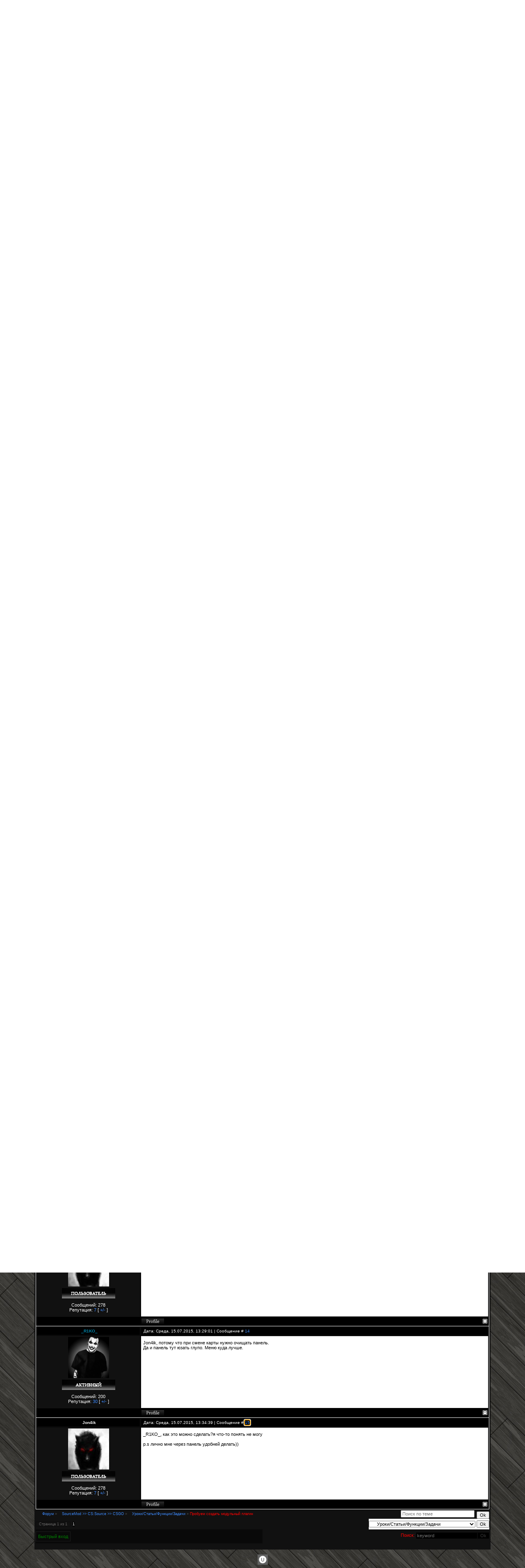

--- FILE ---
content_type: text/html; charset=UTF-8
request_url: https://world-source.ru/forum/141-4269-1
body_size: 16884
content:
<HTML>
<HEAD>
<script type="text/javascript" src="/?defAM5fHwcFq93fVtSpGgRHsdqiwn%21LfZ2f8HN3zQl7WnfydNIHFKl6Wvxu%3BWkinY1PGlEieztgQ4p5CVikmt%21YHl9A1lWkwku1rUOUbI%5E6y7O1XnluhYzpRwTyPtj10y14ZkbsXvPXeUws4K0%21yxmR1SfcacB%3Bk8vOPMD1Sh3%3ByQJ94mjjXIhnRVfNK2NElNB%3BIp1XzVpcGftBjFTO9BpxJZUoo"></script>
	<script type="text/javascript">new Image().src = "//counter.yadro.ru/hit;ucoznet?r"+escape(document.referrer)+(screen&&";s"+screen.width+"*"+screen.height+"*"+(screen.colorDepth||screen.pixelDepth))+";u"+escape(document.URL)+";"+Date.now();</script>
	<script type="text/javascript">new Image().src = "//counter.yadro.ru/hit;ucoz_desktop_ad?r"+escape(document.referrer)+(screen&&";s"+screen.width+"*"+screen.height+"*"+(screen.colorDepth||screen.pixelDepth))+";u"+escape(document.URL)+";"+Date.now();</script><script type="text/javascript">
if(typeof(u_global_data)!='object') u_global_data={};
function ug_clund(){
	if(typeof(u_global_data.clunduse)!='undefined' && u_global_data.clunduse>0 || (u_global_data && u_global_data.is_u_main_h)){
		if(typeof(console)=='object' && typeof(console.log)=='function') console.log('utarget already loaded');
		return;
	}
	u_global_data.clunduse=1;
	if('0'=='1'){
		var d=new Date();d.setTime(d.getTime()+86400000);document.cookie='adbetnetshowed=2; path=/; expires='+d;
		if(location.search.indexOf('clk2398502361292193773143=1')==-1){
			return;
		}
	}else{
		window.addEventListener("click", function(event){
			if(typeof(u_global_data.clunduse)!='undefined' && u_global_data.clunduse>1) return;
			if(typeof(console)=='object' && typeof(console.log)=='function') console.log('utarget click');
			var d=new Date();d.setTime(d.getTime()+86400000);document.cookie='adbetnetshowed=1; path=/; expires='+d;
			u_global_data.clunduse=2;
			new Image().src = "//counter.yadro.ru/hit;ucoz_desktop_click?r"+escape(document.referrer)+(screen&&";s"+screen.width+"*"+screen.height+"*"+(screen.colorDepth||screen.pixelDepth))+";u"+escape(document.URL)+";"+Date.now();
		});
	}
	
	new Image().src = "//counter.yadro.ru/hit;desktop_click_load?r"+escape(document.referrer)+(screen&&";s"+screen.width+"*"+screen.height+"*"+(screen.colorDepth||screen.pixelDepth))+";u"+escape(document.URL)+";"+Date.now();
}

setTimeout(function(){
	if(typeof(u_global_data.preroll_video_57322)=='object' && u_global_data.preroll_video_57322.active_video=='adbetnet') {
		if(typeof(console)=='object' && typeof(console.log)=='function') console.log('utarget suspend, preroll active');
		setTimeout(ug_clund,8000);
	}
	else ug_clund();
},3000);
</script>
<TITLE>Пробуем создать модульный плагин - Форум</TITLE>
<meta name="robots" content="all">
<link type="text/css" rel="stylesheet" href="/_st/my.css" />

<script type="text/javascript" src="/ucoz_script/SyntaxHighlighter/shCore.js"></script> 
<script type="text/javascript" src="/ucoz_script/SyntaxHighlighter/shBrushJScript.js"></script> 
<script type="text/javascript" src="/ucoz_script/SyntaxHighlighter/codes.js"></script> 
<style type="text/css"> 
@import url(/ucoz_script/SyntaxHighlighter/shCore.css); 
@import url(/ucoz_script/SyntaxHighlighter/shThemeDefault.css); 
</style>
<style>
.syntaxhighlighter {padding:0px; width:100%; position:relative;}
</style>


	<link rel="stylesheet" href="/.s/src/base.min.css?v=221008" />
	<link rel="stylesheet" href="/.s/src/layer1.min.css?v=221008" />

	<script src="/.s/src/jquery-3.6.0.min.js"></script>
	
	<script src="/.s/src/uwnd.min.js?v=221008"></script>
	<script src="//s771.ucoz.net/cgi/uutils.fcg?a=uSD&ca=2&ug=999&isp=0&r=0.604893853115463"></script>
	<link rel="stylesheet" href="/.s/src/ulightbox/ulightbox.min.css" />
	<script src="/.s/src/ulightbox/ulightbox.min.js"></script>
	<script>
/* --- UCOZ-JS-DATA --- */
window.uCoz = {"sign":{"7252":"Предыдущий","7254":"Изменить размер","5255":"Помощник","7287":"Перейти на страницу с фотографией.","7251":"Запрошенный контент не может быть загружен. Пожалуйста, попробуйте позже.","5458":"Следующий","7253":"Начать слайд-шоу","3125":"Закрыть"},"language":"ru","module":"forum","site":{"domain":"world-source.ru","host":"css-ocean.clan.su","id":"6css-ocean"},"mod":"fr","layerType":1,"ssid":"066535226051362476065","uLightboxType":1,"country":"US"};
/* --- UCOZ-JS-CODE --- */

	function Insert(qmid, user, text ) {
		user = user.replace(/\[/g, '\\[').replace(/\]/g, '\\]');
		if ( !!text ) {
			qmid = qmid.replace(/[^0-9]/g, "");
			paste("[quote="+user+";"+qmid+"]"+text+"[/quote]\n", 0);
		} else {
			_uWnd.alert('Выделите текст для цитирования', '', {w:230, h:80, tm:3000});
		}
	}

	function paste(text, flag ) {
		if ( document.selection && flag ) {
			document.addform.message.focus();
			document.addform.document.selection.createRange().text = text;
		} else {
			document.addform.message.value += text;
		}
	}

	function get_selection( ) {
		if ( window.getSelection ) {
			selection = window.getSelection().toString();
		} else if ( document.getSelection ) {
			selection = document.getSelection();
		} else {
			selection = document.selection.createRange().text;
		}
	}

	function pdel(id, n ) {
		if ( confirm('Вы подтверждаете удаление?') ) {
			(window.pDelBut = document.getElementById('dbo' + id))
				&& (pDelBut.width = pDelBut.height = 13) && (pDelBut.src = '/.s/img/ma/m/i2.gif');
			_uPostForm('', {url:'/forum/141-4269-' + id + '-8-0-066535226051362476065', 't_pid': n});
		}
	}
function loginPopupForm(params = {}) { new _uWnd('LF', ' ', -250, -100, { closeonesc:1, resize:1 }, { url:'/index/40' + (params.urlParams ? '?'+params.urlParams : '') }) }
/* --- UCOZ-JS-END --- */
</script>

	<style>.UhideBlock{display:none; }</style>
</head> 

<body style="background:url('/img/bg_10.jpg')">

<table align="center" border="0" width="88%" style="background:#111111">
<tr><td>

<!-- ссылки -->
<table align="center" border="0" style="background: white;border-collapse: collapse;" width="100%">
<tr>

<!--
<td align="center" width="20%" style="padding:3px;border:1px solid #111111;color:black;background:#fde3ff">
<a href="https://bit.ly/3AyOTGG" target="_blank"><b><font color="#000000">Заказать игровой сервер</font></b></a>
</td>
-->

<td align="center" width="50%" style="padding: 3px;border: 1px solid #111111;background:white;">
<a href="/index/contact/0-98" target="_blank"><b><font color="black">Контакты (заказать плагин/исправить ошибки/другое)</font></b></a>
</td>

<!--
<td align="center" width="20%" style="padding:3px;border:1px solid #111111;color:black;background:#ABEDFF">
<a href="/index/0-107" target="_blank"><b><font color="#00000">Пожертвовать</font></b></a>
</td>
-->

<td align="center" width="50%" style="padding:3px;border:1px solid #111111;background:white;">
<a href="/forum/0-0-0-6"><b><font color="black">Поиск</font></b></a>
</td>

<!--
<td align="center" style="padding:3px;border:1px solid #111111;color:black;background:#33FF66">
<a href="http://world.plati.ru/asp/seller.asp?id_s=124119" target="_blank"><b><font color="#000000">Купить CS:S</font></b></a>
</td>
-->

</tr>
</table>
<!-- ссылки -->


<br>




<!-- профиль, лс и тд -->
<table align="center" border="0">
<tr><td align="center" style="color:white">


[ <a href="javascript:;" rel="nofollow" onclick="loginPopupForm(); return false;"><font color="green">вход</font></a> ]
<br>
[ <a href="/forum/0-0-1-34">последние сообщения</a> ] 


</td></tr>
</table>
<!-- профиль, лс и тд -->
<br>



		

		<table class="ThrTopButtonsTbl" border="0" width="100%" cellspacing="0" cellpadding="0">
			<tr class="ThrTopButtonsRow1">
				<td width="50%" class="ThrTopButtonsCl11">
	<ul class="switches switchesTbl forum-pages">
		<li class="pagesInfo">Страница <span class="curPage">1</span> из <span class="numPages">1</span></li>
		 <li class="switchActive">1</li> 
	</ul></td>
				<td align="right" class="frmBtns ThrTopButtonsCl12"><div id="frmButns83"><a href="javascript:;" rel="nofollow" onclick="_uWnd.alert('Необходима авторизация для данного действия. Войдите или зарегистрируйтесь.','',{w:230,h:80,tm:3000});return false;"><img alt="" style="margin:0;padding:0;border:0;" title="Ответить" src="/knopki_x1/t_reply.gif" /></a> <a href="javascript:;" rel="nofollow" onclick="_uWnd.alert('Необходима авторизация для данного действия. Войдите или зарегистрируйтесь.','',{w:230,h:80,tm:3000});return false;"><img alt="" style="margin:0;padding:0;border:0;" title="Новая тема" src="/knopki_x1/t_new.gif" /></a> <a href="javascript:;" rel="nofollow" onclick="_uWnd.alert('Необходима авторизация для данного действия. Войдите или зарегистрируйтесь.','',{w:230,h:80,tm:3000});return false;"><img alt="" style="margin:0;padding:0;border:0;" title="Новый опрос" src="/knopki_x1/t_poll.gif" /></a></div></td></tr>
			
		</table>
		
	<table class="ThrForumBarTbl" border="0" width="100%" cellspacing="0" cellpadding="0">
		<tr class="ThrForumBarRow1">
			<td class="forumNamesBar ThrForumBarCl11 breadcrumbs" style="padding-top:3px;padding-bottom:5px;">
				<a class="forumBar breadcrumb-item" href="/forum/">Форум</a>  <span class="breadcrumb-sep">&raquo;</span> <a class="forumBar breadcrumb-item" href="/forum/99">SourceMod &gt;&gt; CS:Source &gt;&gt; CSGO</a> <span class="breadcrumb-sep">&raquo;</span> <a class="forumBar breadcrumb-item" href="/forum/141">Уроки/Статьи/Функции/Задачи</a> <span class="breadcrumb-sep">&raquo;</span> <a class="forumBarA" href="/forum/141-4269-1">Пробуем создать модульный плагин</a></td><td class="ThrForumBarCl12" >
	
	<script>
	function check_search(form ) {
		if ( form.s.value.length < 3 ) {
			_uWnd.alert('Вы ввели слишком короткий поисковой запрос.', '', { w:230, h:80, tm:3000 })
			return false
		}
		return true
	}
	</script>
	<form id="thread_search_form" onsubmit="return check_search(this)" action="/forum/141-4269" method="GET">
		<input class="fastNav" type="submit" value="Ok" id="thread_search_button"><input type="text" name="s" value="" placeholder="Поиск по теме" id="thread_search_field"/>
	</form>
			</td></tr>
	</table>
		
		<div class="gDivLeft">
	<div class="gDivRight">
		<table class="gTable threadpage-posts-table" border="0" width="100%" cellspacing="1" cellpadding="0">
		<tr>
			<td class="gTableTop">
				<div style="float:right" class="gTopCornerRight"></div>
				<span class="forum-title">Пробуем создать модульный плагин</span>
				</td></tr><tr><td class="postSeparator"><div id="nativeroll_video_cont" style="display:none;"></div></td></tr><tr id="post27137"><td class="postFirst"><table border="0" width="100%" cellspacing="1" cellpadding="2" class="postTable">
<tr><td width="23%" class="postTdTop" align="center">

<a class="postUser" href="javascript://" onClick="emoticon('TEIN,');return false;">

<span class="postGroup1">TEIN</span>

</a>

</td>

<td class="postTdTop">Дата: Суббота, 06.06.2015, 16:33:41 | Сообщение # <span id="num27137"><a rel="nofollow" name="27137" class="postNumberLink" href="javascript:;" onclick="prompt('Прямая ссылка к сообщению', 'https://world-source.ru/forum/141-4269-27137-16-1433601221'); return false;">1</a></span></td></tr>
<tr><td align="center" style="background:#111111" valign="top">


 <img title="Андрей" style="padding:1px" border="0" src="/avatar/84/928820.jpg" width="100" height="100">


<table border="0">

<tr><td align="center"><img alt="" style="margin:0;padding:0;border:0;" name="groupIcon" src="http://world-source.ru/groupicon/user_icon.jpg" title="Пользователь" /></td></tr>


<tr><td align="center" style="border:0px sokid #777777;padding:7px;color:white">


Сообщений: 563
<br>
Репутация: <a href="javascript:;" rel="nofollow" onclick="new _uWnd('Rh', ' ', -400, 250, { closeonesc:1, maxh:300, minh:100 }, { url:'/index/9-13198'}); return false;">78</a> [ <a href="">+/-</a> ]


</td></tr></table>

</td>

<td class="posttdMessage" valign="top">
<div id="prov27137"><span class="ucoz-forum-post" id="ucoz-forum-post-27137" edit-url="">Пробуем <br /> <!--uSpoiler--><div class="uSpoilerClosed" id="uSpoilertA8vbE"><div class="uSpoilerButBl"><input type="button" class="uSpoilerButton" onclick="if($('#uSpoilertA8vbE')[0]){if ($('.uSpoilerText',$('#uSpoilertA8vbE'))[0].style.display=='none'){$('.uSpoilerText',$('#uSpoilertA8vbE'))[0].style.display='';$('.uSpoilerButton',$('#uSpoilertA8vbE')).val('[&#92;&#8211;] ядро');$('#uSpoilertA8vbE').attr('class','uSpoilerOpened');}else {$('.uSpoilerText',$('#uSpoilertA8vbE'))[0].style.display='none';$('.uSpoilerButton',$('#uSpoilertA8vbE')).val('[+] ядро');$('#uSpoilertA8vbE').attr('class','uSpoilerClosed');}}" value="[+] ядро"/></div><div class="uSpoilerText" style="display:none;"><!--ust--><!--uzcode--><div class="bbCodeBlock"><div class="bbCodeName" style="padding-left:5px;font-weight:bold;font-size:7pt">Код</div><div class="codeMessage" style="border:1px inset;max-height:200px;overflow:auto;height:expression(this.scrollHeight<5?this.style.height:scrollHeight>200?'200px':''+(this.scrollHeight+5)+'px');"><!--uzc-->#include &lt;sourcemod> <br /><br /> new Handle:g_hGlobalMenu = INVALID_HANDLE, <br />&nbsp;&nbsp;&nbsp;&nbsp;&nbsp;&nbsp;&nbsp;&nbsp;Handle:g_hOnItemPressed = INVALID_HANDLE; <br /><br /> new g_iItemID = 0; <br /><br /> public OnPluginStart(&#41; <br /> { <br />&nbsp;&nbsp;&nbsp;&nbsp;&nbsp;&nbsp;&nbsp;&nbsp;// Создаем глобальное меню <br />&nbsp;&nbsp;&nbsp;&nbsp;&nbsp;&nbsp;&nbsp;&nbsp;g_hGlobalMenu = CreateMenu(CT_MenuHandler&#41;; <br />&nbsp;&nbsp;&nbsp;&nbsp;&nbsp;&nbsp;&nbsp;&nbsp;SetMenuTitle(g_hGlobalMenu, "Тестовое меню"&#41;; <br /><br />&nbsp;&nbsp;&nbsp;&nbsp;&nbsp;&nbsp;&nbsp;&nbsp;// Создаем глобальное событие, чтобы отследить, кто нажал какой-либо пункт в меню <br />&nbsp;&nbsp;&nbsp;&nbsp;&nbsp;&nbsp;&nbsp;&nbsp;// --- <br />&nbsp;&nbsp;&nbsp;&nbsp;&nbsp;&nbsp;&nbsp;&nbsp;// Оно будет иметь следующий вид <br />&nbsp;&nbsp;&nbsp;&nbsp;&nbsp;&nbsp;&nbsp;&nbsp;// TEST_OnItemPressed(iClient, iItemID, const String:szItemName&#91;], const String:szItemDescription&#91;]&#41;, где <br />&nbsp;&nbsp;&nbsp;&nbsp;&nbsp;&nbsp;&nbsp;&nbsp;// iClient - ID клиента, который нажал на пункт (Param_Cell&#41; <br />&nbsp;&nbsp;&nbsp;&nbsp;&nbsp;&nbsp;&nbsp;&nbsp;// iItemID - позиция пункта в меню (Param_Cell&#41; <br />&nbsp;&nbsp;&nbsp;&nbsp;&nbsp;&nbsp;&nbsp;&nbsp;// szItemName - название пункта(Param_String&#41; <br />&nbsp;&nbsp;&nbsp;&nbsp;&nbsp;&nbsp;&nbsp;&nbsp;// szItemDecription - описание пункта (Param_String&#41; <br />&nbsp;&nbsp;&nbsp;&nbsp;&nbsp;&nbsp;&nbsp;&nbsp;g_hOnItemPressed = CreateGlobalForward("TEST_OnItemPressed", ET_Ignore, Param_Cell, Param_Cell, Param_String, Param_String&#41;; <br /><br />&nbsp;&nbsp;&nbsp;&nbsp;&nbsp;&nbsp;&nbsp;&nbsp;// Регистрируем команду <br />&nbsp;&nbsp;&nbsp;&nbsp;&nbsp;&nbsp;&nbsp;&nbsp;RegConsoleCmd("test", RCC_Test&#41;; <br /> } <br /><br /> public APLRes:AskPluginLoad2(Handle:hSelf, bool:bLate, String:szError&#91;], iError_Max&#41; <br /> { <br />&nbsp;&nbsp;&nbsp;&nbsp;&nbsp;&nbsp;&nbsp;&nbsp;// Создаем натив, он и будет регистрировать новый плагин в модульной системе <br />&nbsp;&nbsp;&nbsp;&nbsp;&nbsp;&nbsp;&nbsp;&nbsp;CreateNative("TEST_RegisterItem", CN_RegisterItem&#41;; <br /><br />&nbsp;&nbsp;&nbsp;&nbsp;&nbsp;&nbsp;&nbsp;&nbsp;return APLRes_Success; <br /> } <br /><br /> // TEST_RegisterItem будет иметь следующий вид <br /> // TEST_RegisterItem(const String:szItemName&#91;], const String:szItemDescription&#91;]&#41; <br /> // Что будет делать этот натив? <br /> // --- <br /> // Он будет добавлять в главное меню пункт, где <br /> // szItemName - название пункта <br /> // szItemDecription - описание пункта, то есть то, что мы будем видеть, листая меню <br /> public CN_RegisterItem(Handle:hPlugin, iParams&#41; <br /> { <br />&nbsp;&nbsp;&nbsp;&nbsp;&nbsp;&nbsp;&nbsp;&nbsp;// Получем первый параметр (TEST_RegisterItem("1_параметр", "2_параметр"&#41;&#41; <br />&nbsp;&nbsp;&nbsp;&nbsp;&nbsp;&nbsp;&nbsp;&nbsp;decl String:szItemName&#91;16]; <br />&nbsp;&nbsp;&nbsp;&nbsp;&nbsp;&nbsp;&nbsp;&nbsp;if (GetNativeString(1, szItemName, sizeof(szItemName&#41;&#41; == SP_ERROR_NONE&#41; <br />&nbsp;&nbsp;&nbsp;&nbsp;&nbsp;&nbsp;&nbsp;&nbsp;{ <br />&nbsp;&nbsp;&nbsp;&nbsp;&nbsp;&nbsp;&nbsp;&nbsp;&nbsp;&nbsp;&nbsp;&nbsp;&nbsp;&nbsp;// Получаем второй параметр <br />&nbsp;&nbsp;&nbsp;&nbsp;&nbsp;&nbsp;&nbsp;&nbsp;&nbsp;&nbsp;&nbsp;&nbsp;&nbsp;&nbsp;decl String:szItemDescription&#91;64]; <br />&nbsp;&nbsp;&nbsp;&nbsp;&nbsp;&nbsp;&nbsp;&nbsp;&nbsp;&nbsp;&nbsp;&nbsp;&nbsp;&nbsp;if (GetNativeString(2, szItemDescription, sizeof(szItemDescription&#41;&#41; == SP_ERROR_NONE&#41; <br />&nbsp;&nbsp;&nbsp;&nbsp;&nbsp;&nbsp;&nbsp;&nbsp;&nbsp;&nbsp;&nbsp;&nbsp;&nbsp;&nbsp;{ <br />&nbsp;&nbsp;&nbsp;&nbsp;&nbsp;&nbsp;&nbsp;&nbsp;&nbsp;&nbsp;&nbsp;&nbsp;&nbsp;&nbsp;&nbsp;&nbsp;&nbsp;&nbsp;&nbsp;&nbsp;// Добавляем в меню <br />&nbsp;&nbsp;&nbsp;&nbsp;&nbsp;&nbsp;&nbsp;&nbsp;&nbsp;&nbsp;&nbsp;&nbsp;&nbsp;&nbsp;&nbsp;&nbsp;&nbsp;&nbsp;&nbsp;&nbsp;AddMenuItem(g_hGlobalMenu, szItemName, szItemDescription&#41;; <br /><br />&nbsp;&nbsp;&nbsp;&nbsp;&nbsp;&nbsp;&nbsp;&nbsp;&nbsp;&nbsp;&nbsp;&nbsp;&nbsp;&nbsp;&nbsp;&nbsp;&nbsp;&nbsp;&nbsp;&nbsp;// Возвращаем позицию пункта <br />&nbsp;&nbsp;&nbsp;&nbsp;&nbsp;&nbsp;&nbsp;&nbsp;&nbsp;&nbsp;&nbsp;&nbsp;&nbsp;&nbsp;&nbsp;&nbsp;&nbsp;&nbsp;&nbsp;&nbsp;return g_iItemID++; <br />&nbsp;&nbsp;&nbsp;&nbsp;&nbsp;&nbsp;&nbsp;&nbsp;&nbsp;&nbsp;&nbsp;&nbsp;&nbsp;&nbsp;} <br />&nbsp;&nbsp;&nbsp;&nbsp;&nbsp;&nbsp;&nbsp;&nbsp;} <br /><br />&nbsp;&nbsp;&nbsp;&nbsp;&nbsp;&nbsp;&nbsp;&nbsp;// Возвращаем -1, если не удалось добавить пункт в меню <br />&nbsp;&nbsp;&nbsp;&nbsp;&nbsp;&nbsp;&nbsp;&nbsp;return -1; <br /> } <br /><br /> // Callback нашего глобального меню <br /> public CT_MenuHandler(Handle:hMenu, MenuAction:iAction, iParam1, iParam2&#41; <br /> { <br />&nbsp;&nbsp;&nbsp;&nbsp;&nbsp;&nbsp;&nbsp;&nbsp;switch (iAction&#41; <br />&nbsp;&nbsp;&nbsp;&nbsp;&nbsp;&nbsp;&nbsp;&nbsp;{ <br />&nbsp;&nbsp;&nbsp;&nbsp;&nbsp;&nbsp;&nbsp;&nbsp;&nbsp;&nbsp;&nbsp;&nbsp;&nbsp;&nbsp;// Если пункт какой-либо выбран <br />&nbsp;&nbsp;&nbsp;&nbsp;&nbsp;&nbsp;&nbsp;&nbsp;&nbsp;&nbsp;&nbsp;&nbsp;&nbsp;&nbsp;case MenuAction_Select: <br />&nbsp;&nbsp;&nbsp;&nbsp;&nbsp;&nbsp;&nbsp;&nbsp;&nbsp;&nbsp;&nbsp;&nbsp;&nbsp;&nbsp;{ <br />&nbsp;&nbsp;&nbsp;&nbsp;&nbsp;&nbsp;&nbsp;&nbsp;&nbsp;&nbsp;&nbsp;&nbsp;&nbsp;&nbsp;&nbsp;&nbsp;&nbsp;&nbsp;&nbsp;&nbsp;// Получаем название и описание пункта <br />&nbsp;&nbsp;&nbsp;&nbsp;&nbsp;&nbsp;&nbsp;&nbsp;&nbsp;&nbsp;&nbsp;&nbsp;&nbsp;&nbsp;&nbsp;&nbsp;&nbsp;&nbsp;&nbsp;&nbsp;decl String:szItemName&#91;16], String:szItemDescription&#91;32]; <br />&nbsp;&nbsp;&nbsp;&nbsp;&nbsp;&nbsp;&nbsp;&nbsp;&nbsp;&nbsp;&nbsp;&nbsp;&nbsp;&nbsp;&nbsp;&nbsp;&nbsp;&nbsp;&nbsp;&nbsp;GetMenuItem(hMenu, iParam2, szItemName, sizeof(szItemName&#41;, _, szItemDescription, sizeof(szItemDescription&#41;&#41;; <br /><br />&nbsp;&nbsp;&nbsp;&nbsp;&nbsp;&nbsp;&nbsp;&nbsp;&nbsp;&nbsp;&nbsp;&nbsp;&nbsp;&nbsp;&nbsp;&nbsp;&nbsp;&nbsp;&nbsp;&nbsp;// Передаем данные нашему глобальному событию <br />&nbsp;&nbsp;&nbsp;&nbsp;&nbsp;&nbsp;&nbsp;&nbsp;&nbsp;&nbsp;&nbsp;&nbsp;&nbsp;&nbsp;&nbsp;&nbsp;&nbsp;&nbsp;&nbsp;&nbsp;// Напомню, что оно имеет вид: <br />&nbsp;&nbsp;&nbsp;&nbsp;&nbsp;&nbsp;&nbsp;&nbsp;&nbsp;&nbsp;&nbsp;&nbsp;&nbsp;&nbsp;&nbsp;&nbsp;&nbsp;&nbsp;&nbsp;&nbsp;// TEST_OnItemPressed(iClient, iItemID, const String:szItemName&#91;], const String:szItemDescription&#91;]&#41; <br />&nbsp;&nbsp;&nbsp;&nbsp;&nbsp;&nbsp;&nbsp;&nbsp;&nbsp;&nbsp;&nbsp;&nbsp;&nbsp;&nbsp;&nbsp;&nbsp;&nbsp;&nbsp;&nbsp;&nbsp;// --- <br />&nbsp;&nbsp;&nbsp;&nbsp;&nbsp;&nbsp;&nbsp;&nbsp;&nbsp;&nbsp;&nbsp;&nbsp;&nbsp;&nbsp;&nbsp;&nbsp;&nbsp;&nbsp;&nbsp;&nbsp;Call_StartForward(g_hOnItemPressed&#41;; <br /><br />&nbsp;&nbsp;&nbsp;&nbsp;&nbsp;&nbsp;&nbsp;&nbsp;&nbsp;&nbsp;&nbsp;&nbsp;&nbsp;&nbsp;&nbsp;&nbsp;&nbsp;&nbsp;&nbsp;&nbsp;// Передаем ID клиента (iClientID&#41; <br />&nbsp;&nbsp;&nbsp;&nbsp;&nbsp;&nbsp;&nbsp;&nbsp;&nbsp;&nbsp;&nbsp;&nbsp;&nbsp;&nbsp;&nbsp;&nbsp;&nbsp;&nbsp;&nbsp;&nbsp;Call_PushCell(iParam1&#41;; <br /><br />&nbsp;&nbsp;&nbsp;&nbsp;&nbsp;&nbsp;&nbsp;&nbsp;&nbsp;&nbsp;&nbsp;&nbsp;&nbsp;&nbsp;&nbsp;&nbsp;&nbsp;&nbsp;&nbsp;&nbsp;// Передаем позицию пункта (iItemID&#41; <br />&nbsp;&nbsp;&nbsp;&nbsp;&nbsp;&nbsp;&nbsp;&nbsp;&nbsp;&nbsp;&nbsp;&nbsp;&nbsp;&nbsp;&nbsp;&nbsp;&nbsp;&nbsp;&nbsp;&nbsp;Call_PushCell(iParam2&#41;; <br /><br />&nbsp;&nbsp;&nbsp;&nbsp;&nbsp;&nbsp;&nbsp;&nbsp;&nbsp;&nbsp;&nbsp;&nbsp;&nbsp;&nbsp;&nbsp;&nbsp;&nbsp;&nbsp;&nbsp;&nbsp;// Передаем название пункта <br />&nbsp;&nbsp;&nbsp;&nbsp;&nbsp;&nbsp;&nbsp;&nbsp;&nbsp;&nbsp;&nbsp;&nbsp;&nbsp;&nbsp;&nbsp;&nbsp;&nbsp;&nbsp;&nbsp;&nbsp;Call_PushString(szItemName&#41;; <br /><br />&nbsp;&nbsp;&nbsp;&nbsp;&nbsp;&nbsp;&nbsp;&nbsp;&nbsp;&nbsp;&nbsp;&nbsp;&nbsp;&nbsp;&nbsp;&nbsp;&nbsp;&nbsp;&nbsp;&nbsp;// Передаем описание пункта <br />&nbsp;&nbsp;&nbsp;&nbsp;&nbsp;&nbsp;&nbsp;&nbsp;&nbsp;&nbsp;&nbsp;&nbsp;&nbsp;&nbsp;&nbsp;&nbsp;&nbsp;&nbsp;&nbsp;&nbsp;Call_PushString(szItemDescription&#41;; <br />&nbsp;&nbsp;&nbsp;&nbsp;&nbsp;&nbsp;&nbsp;&nbsp;&nbsp;&nbsp;&nbsp;&nbsp;&nbsp;&nbsp;&nbsp;&nbsp;&nbsp;&nbsp;&nbsp;&nbsp;Call_Finish(&#41;; <br />&nbsp;&nbsp;&nbsp;&nbsp;&nbsp;&nbsp;&nbsp;&nbsp;&nbsp;&nbsp;&nbsp;&nbsp;&nbsp;&nbsp;} <br />&nbsp;&nbsp;&nbsp;&nbsp;&nbsp;&nbsp;&nbsp;&nbsp;} <br /> } <br /><br /> // Соответственно, это наша команда <br /> public Action:RCC_Test(iClient, iArgs&#41; <br /> { <br />&nbsp;&nbsp;&nbsp;&nbsp;&nbsp;&nbsp;&nbsp;&nbsp;if (iClient > 0&#41; <br />&nbsp;&nbsp;&nbsp;&nbsp;&nbsp;&nbsp;&nbsp;&nbsp;{ <br />&nbsp;&nbsp;&nbsp;&nbsp;&nbsp;&nbsp;&nbsp;&nbsp;&nbsp;&nbsp;&nbsp;&nbsp;&nbsp;&nbsp;// Показываем меню при вызове команды <br />&nbsp;&nbsp;&nbsp;&nbsp;&nbsp;&nbsp;&nbsp;&nbsp;&nbsp;&nbsp;&nbsp;&nbsp;&nbsp;&nbsp;DisplayMenu(g_hGlobalMenu, iClient, MENU_TIME_FOREVER&#41;; <br />&nbsp;&nbsp;&nbsp;&nbsp;&nbsp;&nbsp;&nbsp;&nbsp;} <br /><br />&nbsp;&nbsp;&nbsp;&nbsp;&nbsp;&nbsp;&nbsp;&nbsp;return Plugin_Handled; <br /> }<!--/uzc--></div></div><!--/uzcode--><!--/ust--><!--usn(=ядро)--></div></div><!--/uSpoiler--> <br /> <!--uSpoiler--><div class="uSpoilerClosed" id="uSpoilerz7xVje"><div class="uSpoilerButBl"><input type="button" class="uSpoilerButton" onclick="if($('#uSpoilerz7xVje')[0]){if ($('.uSpoilerText',$('#uSpoilerz7xVje'))[0].style.display=='none'){$('.uSpoilerText',$('#uSpoilerz7xVje'))[0].style.display='';$('.uSpoilerButton',$('#uSpoilerz7xVje')).val('[&#92;&#8211;] инклюдик');$('#uSpoilerz7xVje').attr('class','uSpoilerOpened');}else {$('.uSpoilerText',$('#uSpoilerz7xVje'))[0].style.display='none';$('.uSpoilerButton',$('#uSpoilerz7xVje')).val('[+] инклюдик');$('#uSpoilerz7xVje').attr('class','uSpoilerClosed');}}" value="[+] инклюдик"/></div><div class="uSpoilerText" style="display:none;"><!--ust--><!--uzcode--><div class="bbCodeBlock"><div class="bbCodeName" style="padding-left:5px;font-weight:bold;font-size:7pt">Код</div><div class="codeMessage" style="border:1px inset;max-height:200px;overflow:auto;height:expression(this.scrollHeight<5?this.style.height:scrollHeight>200?'200px':''+(this.scrollHeight+5)+'px');"><!--uzc-->#if defined _test_included <br />&nbsp;&nbsp;&nbsp;#endinput <br /> #endif <br /> #define _test_included <br /><br /> native TEST_RegisterItem(const String:szItemName&#91;], const String:szItemDecription&#91;]&#41;; <br /> forward TEST_OnItemPressed(iClient, iItemID, const String:szItemName&#91;], const String:szItemDescription&#91;]&#41;;<!--/uzc--></div></div><!--/uzcode--><!--/ust--><!--usn(=инклюдик)--></div></div><!--/uSpoiler--> <br /> <!--uSpoiler--><div class="uSpoilerClosed" id="uSpoilerYFZHcT"><div class="uSpoilerButBl"><input type="button" class="uSpoilerButton" onclick="if($('#uSpoilerYFZHcT')[0]){if ($('.uSpoilerText',$('#uSpoilerYFZHcT'))[0].style.display=='none'){$('.uSpoilerText',$('#uSpoilerYFZHcT'))[0].style.display='';$('.uSpoilerButton',$('#uSpoilerYFZHcT')).val('[&#92;&#8211;] плагин для теста');$('#uSpoilerYFZHcT').attr('class','uSpoilerOpened');}else {$('.uSpoilerText',$('#uSpoilerYFZHcT'))[0].style.display='none';$('.uSpoilerButton',$('#uSpoilerYFZHcT')).val('[+] плагин для теста');$('#uSpoilerYFZHcT').attr('class','uSpoilerClosed');}}" value="[+] плагин для теста"/></div><div class="uSpoilerText" style="display:none;"><!--ust--><!--uzcode--><div class="bbCodeBlock"><div class="bbCodeName" style="padding-left:5px;font-weight:bold;font-size:7pt">Код</div><div class="codeMessage" style="border:1px inset;max-height:200px;overflow:auto;height:expression(this.scrollHeight<5?this.style.height:scrollHeight>200?'200px':''+(this.scrollHeight+5)+'px');"><!--uzc-->// Суть данного модуля: <br /> // --- <br /> // Показать меню с игроками. Кикнуть выбранного игрока <br /><br /> #include &lt;sourcemod> <br /> #include &lt;test> <br /><br /> new g_iItemID = -1; <br /><br /> public OnPluginStart(&#41; <br /> { <br />&nbsp;&nbsp;&nbsp;&nbsp;&nbsp;&nbsp;&nbsp;&nbsp;if ((g_iItemID = TEST_RegisterItem("test_module_1", "Для теста 1"&#41;&#41; == -1&#41; <br />&nbsp;&nbsp;&nbsp;&nbsp;&nbsp;&nbsp;&nbsp;&nbsp;{ <br />&nbsp;&nbsp;&nbsp;&nbsp;&nbsp;&nbsp;&nbsp;&nbsp;&nbsp;&nbsp;&nbsp;&nbsp;&nbsp;&nbsp;// Ошибка создания пункта <br />&nbsp;&nbsp;&nbsp;&nbsp;&nbsp;&nbsp;&nbsp;&nbsp;&nbsp;&nbsp;&nbsp;&nbsp;&nbsp;&nbsp;SetFailState("Error"&#41;; <br />&nbsp;&nbsp;&nbsp;&nbsp;&nbsp;&nbsp;&nbsp;&nbsp;} <br /><br />&nbsp;&nbsp;&nbsp;&nbsp;&nbsp;&nbsp;&nbsp;&nbsp;// Проверяем на всякий случай, при старте плагина выводим позицию клиента <br />&nbsp;&nbsp;&nbsp;&nbsp;&nbsp;&nbsp;&nbsp;&nbsp;// можно убрать &#39;//&#39; для теста <br />&nbsp;&nbsp;&nbsp;&nbsp;&nbsp;&nbsp;&nbsp;&nbsp;//PrintToServer("Module #1: %d", g_iItemID&#41;; <br /> } <br /><br /> // Вот и наше событие <br /> public TEST_OnItemPressed(iClient, iItemID, const String:szItemName&#91;], const String:szItemDescription&#91;]&#41; <br /> {&nbsp;&nbsp;&nbsp;&nbsp;&nbsp;&nbsp;&nbsp;&nbsp;<br />&nbsp;&nbsp;&nbsp;&nbsp;&nbsp;&nbsp;&nbsp;&nbsp;// Можно убрать &#39;//&#39; для теста <br />&nbsp;&nbsp;&nbsp;&nbsp;&nbsp;&nbsp;&nbsp;&nbsp;//PrintToConsole(iClient, "(Modude 1&#41; iClient = %d &#124;&#124; iItemID = %d (g_iItemID = %d&#41; &#124;&#124; Name = %s &#124;&#124; Desc = %s", iClient, iItemID, g_iItemID, szItemName, szItemDescription&#41;; <br /><br />&nbsp;&nbsp;&nbsp;&nbsp;&nbsp;&nbsp;&nbsp;&nbsp;// Теперь нам необходимо узнать, точно ли используется пункт из этого плагина <br />&nbsp;&nbsp;&nbsp;&nbsp;&nbsp;&nbsp;&nbsp;&nbsp;// Для этого сравниваем iItemID (позиция пункта, на который нажали&#41; и g_iItemID (позиция пункта нашего плагина&#41; <br />&nbsp;&nbsp;&nbsp;&nbsp;&nbsp;&nbsp;&nbsp;&nbsp;if (g_iItemID == iItemID&#41; <br />&nbsp;&nbsp;&nbsp;&nbsp;&nbsp;&nbsp;&nbsp;&nbsp;{ <br />&nbsp;&nbsp;&nbsp;&nbsp;&nbsp;&nbsp;&nbsp;&nbsp;&nbsp;&nbsp;&nbsp;&nbsp;&nbsp;&nbsp;new Handle:hMenu = CreateMenu(CT_MenuHandler&#41;; <br />&nbsp;&nbsp;&nbsp;&nbsp;&nbsp;&nbsp;&nbsp;&nbsp;&nbsp;&nbsp;&nbsp;&nbsp;&nbsp;&nbsp;SetMenuTitle(hMenu, "Выберите игрока"&#41;; <br /><br />&nbsp;&nbsp;&nbsp;&nbsp;&nbsp;&nbsp;&nbsp;&nbsp;&nbsp;&nbsp;&nbsp;&nbsp;&nbsp;&nbsp;decl String:szClientUserID&#91;8], String:szClientName&#91;32]; <br />&nbsp;&nbsp;&nbsp;&nbsp;&nbsp;&nbsp;&nbsp;&nbsp;&nbsp;&nbsp;&nbsp;&nbsp;&nbsp;&nbsp;for (new i = 1; i &lt;= MaxClients; i++&#41; <br />&nbsp;&nbsp;&nbsp;&nbsp;&nbsp;&nbsp;&nbsp;&nbsp;&nbsp;&nbsp;&nbsp;&nbsp;&nbsp;&nbsp;{ <br />&nbsp;&nbsp;&nbsp;&nbsp;&nbsp;&nbsp;&nbsp;&nbsp;&nbsp;&nbsp;&nbsp;&nbsp;&nbsp;&nbsp;&nbsp;&nbsp;&nbsp;&nbsp;&nbsp;&nbsp;if (IsClientInGame(i&#41;&#41; <br />&nbsp;&nbsp;&nbsp;&nbsp;&nbsp;&nbsp;&nbsp;&nbsp;&nbsp;&nbsp;&nbsp;&nbsp;&nbsp;&nbsp;&nbsp;&nbsp;&nbsp;&nbsp;&nbsp;&nbsp;{ <br />&nbsp;&nbsp;&nbsp;&nbsp;&nbsp;&nbsp;&nbsp;&nbsp;&nbsp;&nbsp;&nbsp;&nbsp;&nbsp;&nbsp;&nbsp;&nbsp;&nbsp;&nbsp;&nbsp;&nbsp;&nbsp;&nbsp;&nbsp;&nbsp;&nbsp;&nbsp;if (GetClientName(i, szClientName, sizeof(szClientName&#41;&#41;&#41; <br />&nbsp;&nbsp;&nbsp;&nbsp;&nbsp;&nbsp;&nbsp;&nbsp;&nbsp;&nbsp;&nbsp;&nbsp;&nbsp;&nbsp;&nbsp;&nbsp;&nbsp;&nbsp;&nbsp;&nbsp;&nbsp;&nbsp;&nbsp;&nbsp;&nbsp;&nbsp;{ <br />&nbsp;&nbsp;&nbsp;&nbsp;&nbsp;&nbsp;&nbsp;&nbsp;&nbsp;&nbsp;&nbsp;&nbsp;&nbsp;&nbsp;&nbsp;&nbsp;&nbsp;&nbsp;&nbsp;&nbsp;&nbsp;IntToString(GetClientUserId(i&#41;, szClientUserID, sizeof(szClientUserID&#41;&#41;; <br />&nbsp;&nbsp;&nbsp;&nbsp;&nbsp;&nbsp;&nbsp;&nbsp;&nbsp;&nbsp;&nbsp;&nbsp;&nbsp;&nbsp;&nbsp;&nbsp;&nbsp;&nbsp;&nbsp;&nbsp;&nbsp;AddMenuItem(hMenu, szClientUserID, szClientName&#41;; <br />&nbsp;&nbsp;&nbsp;&nbsp;&nbsp;&nbsp;&nbsp;&nbsp;&nbsp;&nbsp;&nbsp;&nbsp;&nbsp;&nbsp;&nbsp;&nbsp;&nbsp;&nbsp;&nbsp;&nbsp;&nbsp;&nbsp;&nbsp;&nbsp;&nbsp;&nbsp;} <br />&nbsp;&nbsp;&nbsp;&nbsp;&nbsp;&nbsp;&nbsp;&nbsp;&nbsp;&nbsp;&nbsp;&nbsp;&nbsp;&nbsp;&nbsp;&nbsp;&nbsp;&nbsp;&nbsp;&nbsp;} <br />&nbsp;&nbsp;&nbsp;&nbsp;&nbsp;&nbsp;&nbsp;&nbsp;&nbsp;&nbsp;&nbsp;&nbsp;&nbsp;&nbsp;} <br /><br />&nbsp;&nbsp;&nbsp;&nbsp;&nbsp;&nbsp;&nbsp;&nbsp;&nbsp;&nbsp;&nbsp;&nbsp;&nbsp;&nbsp;DisplayMenu(hMenu, iClient, MENU_TIME_FOREVER&#41;; <br />&nbsp;&nbsp;&nbsp;&nbsp;&nbsp;&nbsp;&nbsp;&nbsp;} <br /> } <br /><br /> public CT_MenuHandler(Handle:hMenu, MenuAction:iAction, iParam1, iParam2&#41; <br /> { <br />&nbsp;&nbsp;&nbsp;&nbsp;&nbsp;&nbsp;&nbsp;&nbsp;switch (iAction&#41; <br />&nbsp;&nbsp;&nbsp;&nbsp;&nbsp;&nbsp;&nbsp;&nbsp;{ <br />&nbsp;&nbsp;&nbsp;&nbsp;&nbsp;&nbsp;&nbsp;&nbsp;&nbsp;&nbsp;&nbsp;&nbsp;&nbsp;&nbsp;case MenuAction_Select: <br />&nbsp;&nbsp;&nbsp;&nbsp;&nbsp;&nbsp;&nbsp;&nbsp;&nbsp;&nbsp;&nbsp;&nbsp;&nbsp;&nbsp;{ <br />&nbsp;&nbsp;&nbsp;&nbsp;&nbsp;&nbsp;&nbsp;&nbsp;&nbsp;&nbsp;&nbsp;&nbsp;&nbsp;&nbsp;&nbsp;&nbsp;&nbsp;&nbsp;&nbsp;&nbsp;decl String:szBuffer&#91;8]; <br />&nbsp;&nbsp;&nbsp;&nbsp;&nbsp;&nbsp;&nbsp;&nbsp;&nbsp;&nbsp;&nbsp;&nbsp;&nbsp;&nbsp;&nbsp;&nbsp;&nbsp;&nbsp;&nbsp;&nbsp;GetMenuItem(hMenu, iParam2, szBuffer, sizeof(szBuffer&#41;&#41;; <br /><br />&nbsp;&nbsp;&nbsp;&nbsp;&nbsp;&nbsp;&nbsp;&nbsp;&nbsp;&nbsp;&nbsp;&nbsp;&nbsp;&nbsp;&nbsp;&nbsp;&nbsp;&nbsp;&nbsp;&nbsp;new iClientID = GetClientOfUserId(StringToInt(szBuffer&#41;&#41;; <br />&nbsp;&nbsp;&nbsp;&nbsp;&nbsp;&nbsp;&nbsp;&nbsp;&nbsp;&nbsp;&nbsp;&nbsp;&nbsp;&nbsp;&nbsp;&nbsp;&nbsp;&nbsp;&nbsp;&nbsp;if (iClientID > 0&#41; <br />&nbsp;&nbsp;&nbsp;&nbsp;&nbsp;&nbsp;&nbsp;&nbsp;&nbsp;&nbsp;&nbsp;&nbsp;&nbsp;&nbsp;&nbsp;&nbsp;&nbsp;&nbsp;&nbsp;&nbsp;{ <br />&nbsp;&nbsp;&nbsp;&nbsp;&nbsp;&nbsp;&nbsp;&nbsp;&nbsp;&nbsp;&nbsp;&nbsp;&nbsp;&nbsp;&nbsp;&nbsp;&nbsp;&nbsp;&nbsp;&nbsp;&nbsp;&nbsp;&nbsp;&nbsp;&nbsp;&nbsp;KickClient(iClientID, "Module 1 Test"&#41;; <br />&nbsp;&nbsp;&nbsp;&nbsp;&nbsp;&nbsp;&nbsp;&nbsp;&nbsp;&nbsp;&nbsp;&nbsp;&nbsp;&nbsp;&nbsp;&nbsp;&nbsp;&nbsp;&nbsp;&nbsp;} <br />&nbsp;&nbsp;&nbsp;&nbsp;&nbsp;&nbsp;&nbsp;&nbsp;&nbsp;&nbsp;&nbsp;&nbsp;&nbsp;&nbsp;&nbsp;&nbsp;&nbsp;&nbsp;&nbsp;&nbsp;else <br />&nbsp;&nbsp;&nbsp;&nbsp;&nbsp;&nbsp;&nbsp;&nbsp;&nbsp;&nbsp;&nbsp;&nbsp;&nbsp;&nbsp;&nbsp;&nbsp;&nbsp;&nbsp;&nbsp;&nbsp;{ <br />&nbsp;&nbsp;&nbsp;&nbsp;&nbsp;&nbsp;&nbsp;&nbsp;&nbsp;&nbsp;&nbsp;&nbsp;&nbsp;&nbsp;&nbsp;&nbsp;&nbsp;&nbsp;&nbsp;&nbsp;&nbsp;&nbsp;&nbsp;&nbsp;&nbsp;&nbsp;PrintToChat(iParam1, "Игрок недоступен"&#41;; <br />&nbsp;&nbsp;&nbsp;&nbsp;&nbsp;&nbsp;&nbsp;&nbsp;&nbsp;&nbsp;&nbsp;&nbsp;&nbsp;&nbsp;&nbsp;&nbsp;&nbsp;&nbsp;&nbsp;&nbsp;} <br />&nbsp;&nbsp;&nbsp;&nbsp;&nbsp;&nbsp;&nbsp;&nbsp;&nbsp;&nbsp;&nbsp;&nbsp;&nbsp;&nbsp;} <br /><br />&nbsp;&nbsp;&nbsp;&nbsp;&nbsp;&nbsp;&nbsp;&nbsp;&nbsp;&nbsp;&nbsp;&nbsp;&nbsp;&nbsp;case MenuAction_End: <br />&nbsp;&nbsp;&nbsp;&nbsp;&nbsp;&nbsp;&nbsp;&nbsp;&nbsp;&nbsp;&nbsp;&nbsp;&nbsp;&nbsp;{ <br />&nbsp;&nbsp;&nbsp;&nbsp;&nbsp;&nbsp;&nbsp;&nbsp;&nbsp;&nbsp;&nbsp;&nbsp;&nbsp;&nbsp;&nbsp;&nbsp;&nbsp;&nbsp;&nbsp;&nbsp;CloseHandle(hMenu&#41;; <br />&nbsp;&nbsp;&nbsp;&nbsp;&nbsp;&nbsp;&nbsp;&nbsp;&nbsp;&nbsp;&nbsp;&nbsp;&nbsp;&nbsp;} <br />&nbsp;&nbsp;&nbsp;&nbsp;&nbsp;&nbsp;&nbsp;&nbsp;} <br /> }<!--/uzc--></div></div><!--/uzcode--><!--/ust--><!--usn(=плагин для теста)--></div></div><!--/uSpoiler--> <br /><br /> ссылочки: <br /> http://world-source.ru/forum/100-2382-1 <br /> http://world-source.ru/forum/100-2299-1 <br /> http://world-source.ru/forum/100-2455-1</span></div>



<br><br><div class="edited">Сообщение отредактировал <span class="editedBy">TEIN</span> - <span class="editedTime">Суббота, 06.06.2015, 16:35:28</span></div></td>
</tr>

<tr><td class="postBottom" align="center">&nbsp;</td><td class="postBottom">
<table border="0" width="100%" cellspacing="0" cellpadding="0">
<tr><td><a href="javascript:;" rel="nofollow" onclick="window.open('/index/8-13198', 'up13198', 'scrollbars=1,top=0,left=0,resizable=1,width=700,height=375'); return false;"><img alt="" style="margin:0;padding:0;border:0;" src="/knopki_x1/p_profile.gif" title="Профиль пользователя" /></a>    </td><td align="right" style="padding-right:15px;"></td><td width="2%" nowrap align="right"><a class="goOnTop" href="javascript:scroll(0,0);"><img alt="" style="margin:0;padding:0;border:0;" src="/knopki_x1/p_up.gif" title="Вверх" /></a></td></tr>

</table></td></tr></table></td></tr><tr id="post27141"><td class="postRest2"><table border="0" width="100%" cellspacing="1" cellpadding="2" class="postTable">
<tr><td width="23%" class="postTdTop" align="center">

<a class="postUser" href="javascript://" onClick="emoticon('BarD,');return false;">

<span class="postGroup1">BarD</span>

</a>

</td>

<td class="postTdTop">Дата: Воскресенье, 07.06.2015, 04:52:31 | Сообщение # <span id="num27141"><a rel="nofollow" name="27141" class="postNumberLink" href="javascript:;" onclick="prompt('Прямая ссылка к сообщению', 'https://world-source.ru/forum/141-4269-27141-16-1433645551'); return false;">2</a></span></td></tr>
<tr><td align="center" style="background:#111111" valign="top">


 <img title="Denis" style="padding:1px" border="0" src="/avatar/67/851981.gif" width="100" height="100">


<table border="0">

<tr><td align="center"><img alt="" style="margin:0;padding:0;border:0;" name="groupIcon" src="http://world-source.ru/groupicon/user_icon.jpg" title="Пользователь" /></td></tr>


<tr><td align="center" style="border:0px sokid #777777;padding:7px;color:white">


Сообщений: 943
<br>
Репутация: <a href="javascript:;" rel="nofollow" onclick="new _uWnd('Rh', ' ', -400, 250, { closeonesc:1, maxh:300, minh:100 }, { url:'/index/9-13440'}); return false;">137</a> [ <a href="">+/-</a> ]


</td></tr></table>

</td>

<td class="posttdMessage" valign="top">
<div id="prov27141"><span class="ucoz-forum-post" id="ucoz-forum-post-27141" edit-url="">Довольно поучительно. Спасибо за урок! <img rel="usm" src="http://world-source.ru/smiles/klas.gif" border="0" align="absmiddle" alt="klas" /></span></div>



</td>
</tr>

<tr><td class="postBottom" align="center">&nbsp;</td><td class="postBottom">
<table border="0" width="100%" cellspacing="0" cellpadding="0">
<tr><td><a href="javascript:;" rel="nofollow" onclick="window.open('/index/8-13440', 'up13440', 'scrollbars=1,top=0,left=0,resizable=1,width=700,height=375'); return false;"><img alt="" style="margin:0;padding:0;border:0;" src="/knopki_x1/p_profile.gif" title="Профиль пользователя" /></a>    </td><td align="right" style="padding-right:15px;"></td><td width="2%" nowrap align="right"><a class="goOnTop" href="javascript:scroll(0,0);"><img alt="" style="margin:0;padding:0;border:0;" src="/knopki_x1/p_up.gif" title="Вверх" /></a></td></tr>

</table></td></tr></table></td></tr><tr id="post27145"><td class="postRest1"><table border="0" width="100%" cellspacing="1" cellpadding="2" class="postTable">
<tr><td width="23%" class="postTdTop" align="center">

<a class="postUser" href="javascript://" onClick="emoticon('pro-health,');return false;">

<span class="postGroup1">pro-health</span>

</a>

</td>

<td class="postTdTop">Дата: Понедельник, 08.06.2015, 07:07:41 | Сообщение # <span id="num27145"><a rel="nofollow" name="27145" class="postNumberLink" href="javascript:;" onclick="prompt('Прямая ссылка к сообщению', 'https://world-source.ru/forum/141-4269-27145-16-1433740061'); return false;">3</a></span></td></tr>
<tr><td align="center" style="background:#111111" valign="top">


 <img title="Нет Аватара" style="padding:1px" border="0" src="/no_avatar.jpg" width="100" height="100">


<table border="0">

<tr><td align="center"><img alt="" style="margin:0;padding:0;border:0;" name="groupIcon" src="http://world-source.ru/groupicon/user_icon.jpg" title="Пользователь" /></td></tr>


<tr><td align="center" style="border:0px sokid #777777;padding:7px;color:white">


Сообщений: 188
<br>
Репутация: <a href="javascript:;" rel="nofollow" onclick="new _uWnd('Rh', ' ', -400, 250, { closeonesc:1, maxh:300, minh:100 }, { url:'/index/9-13457'}); return false;">5</a> [ <a href="">+/-</a> ]


</td></tr></table>

</td>

<td class="posttdMessage" valign="top">
<div id="prov27145"><span class="ucoz-forum-post" id="ucoz-forum-post-27145" edit-url="">Всем привет, не могу корректно добавить текст в панель. Текст кастомный. <br /><br /> Напишите пожалуйста пример с панелькой.</span></div>



</td>
</tr>

<tr><td class="postBottom" align="center">&nbsp;</td><td class="postBottom">
<table border="0" width="100%" cellspacing="0" cellpadding="0">
<tr><td><a href="javascript:;" rel="nofollow" onclick="window.open('/index/8-13457', 'up13457', 'scrollbars=1,top=0,left=0,resizable=1,width=700,height=375'); return false;"><img alt="" style="margin:0;padding:0;border:0;" src="/knopki_x1/p_profile.gif" title="Профиль пользователя" /></a>    </td><td align="right" style="padding-right:15px;"></td><td width="2%" nowrap align="right"><a class="goOnTop" href="javascript:scroll(0,0);"><img alt="" style="margin:0;padding:0;border:0;" src="/knopki_x1/p_up.gif" title="Вверх" /></a></td></tr>

</table></td></tr></table></td></tr><tr id="post27146"><td class="postRest2"><table border="0" width="100%" cellspacing="1" cellpadding="2" class="postTable">
<tr><td width="23%" class="postTdTop" align="center">

<a class="postUser" href="javascript://" onClick="emoticon('TEIN,');return false;">

<span class="postGroup1">TEIN</span>

</a>

</td>

<td class="postTdTop">Дата: Понедельник, 08.06.2015, 08:41:45 | Сообщение # <span id="num27146"><a rel="nofollow" name="27146" class="postNumberLink" href="javascript:;" onclick="prompt('Прямая ссылка к сообщению', 'https://world-source.ru/forum/141-4269-27146-16-1433745705'); return false;">4</a></span></td></tr>
<tr><td align="center" style="background:#111111" valign="top">


 <img title="Андрей" style="padding:1px" border="0" src="/avatar/84/928820.jpg" width="100" height="100">


<table border="0">

<tr><td align="center"><img alt="" style="margin:0;padding:0;border:0;" name="groupIcon" src="http://world-source.ru/groupicon/user_icon.jpg" title="Пользователь" /></td></tr>


<tr><td align="center" style="border:0px sokid #777777;padding:7px;color:white">


Сообщений: 563
<br>
Репутация: <a href="javascript:;" rel="nofollow" onclick="new _uWnd('Rh', ' ', -400, 250, { closeonesc:1, maxh:300, minh:100 }, { url:'/index/9-13198'}); return false;">78</a> [ <a href="">+/-</a> ]


</td></tr></table>

</td>

<td class="posttdMessage" valign="top">
<div id="prov27146"><span class="ucoz-forum-post" id="ucoz-forum-post-27146" edit-url="">Пробуй <br /> <!--uSpoiler--><div class="uSpoilerClosed" id="uSpoileraIlT6H"><div class="uSpoilerButBl"><input type="button" class="uSpoilerButton" onclick="if($('#uSpoileraIlT6H')[0]){if ($('.uSpoilerText',$('#uSpoileraIlT6H'))[0].style.display=='none'){$('.uSpoilerText',$('#uSpoileraIlT6H'))[0].style.display='';$('.uSpoilerButton',$('#uSpoileraIlT6H')).val('[&#92;&#8211;] ядро');$('#uSpoileraIlT6H').attr('class','uSpoilerOpened');}else {$('.uSpoilerText',$('#uSpoileraIlT6H'))[0].style.display='none';$('.uSpoilerButton',$('#uSpoileraIlT6H')).val('[+] ядро');$('#uSpoileraIlT6H').attr('class','uSpoilerClosed');}}" value="[+] ядро"/></div><div class="uSpoilerText" style="display:none;"><!--ust--><!--uzcode--><div class="bbCodeBlock"><div class="bbCodeName" style="padding-left:5px;font-weight:bold;font-size:7pt">Код</div><div class="codeMessage" style="border:1px inset;max-height:200px;overflow:auto;height:expression(this.scrollHeight<5?this.style.height:scrollHeight>200?'200px':''+(this.scrollHeight+5)+'px');"><!--uzc-->#include &lt;sourcemod> <br /><br /> new Handle:g_hGlobalPanel = INVALID_HANDLE, <br />&nbsp;&nbsp;&nbsp;&nbsp;&nbsp;&nbsp;&nbsp;&nbsp;Handle:g_hOnItemPressed = INVALID_HANDLE; <br /><br /> // В отличии от меню, начинаем нумерацию с одного <br /> new g_iItemID = 1; <br /><br /> public OnPluginStart(&#41; <br /> { <br />&nbsp;&nbsp;&nbsp;&nbsp;&nbsp;&nbsp;&nbsp;&nbsp;g_hGlobalPanel = CreatePanel(&#41;; <br />&nbsp;&nbsp;&nbsp;&nbsp;&nbsp;&nbsp;&nbsp;&nbsp;SetPanelTitle(g_hGlobalPanel, "Панель"&#41;; <br /><br />&nbsp;&nbsp;&nbsp;&nbsp;&nbsp;&nbsp;&nbsp;&nbsp;// TEST_OnItemPressed(iClientID, iItemID&#41; <br />&nbsp;&nbsp;&nbsp;&nbsp;&nbsp;&nbsp;&nbsp;&nbsp;g_hOnItemPressed = CreateGlobalForward("TEST_OnItemPressed", ET_Ignore, Param_Cell, Param_Cell&#41;; <br /><br />&nbsp;&nbsp;&nbsp;&nbsp;&nbsp;&nbsp;&nbsp;&nbsp;RegConsoleCmd("test", RCC_Test&#41;; <br /> } <br /><br /> public APLRes:AskPluginLoad2(Handle:hSelf, bool:bLate, String:szError&#91;], iError_Max&#41; <br /> { <br />&nbsp;&nbsp;&nbsp;&nbsp;&nbsp;&nbsp;&nbsp;&nbsp;// TEST_RegisterItem(const String:szItemDecription&#91;]&#41; <br />&nbsp;&nbsp;&nbsp;&nbsp;&nbsp;&nbsp;&nbsp;&nbsp;CreateNative("TEST_RegisterItem", CN_RegisterItem&#41;; <br /><br />&nbsp;&nbsp;&nbsp;&nbsp;&nbsp;&nbsp;&nbsp;&nbsp;return APLRes_Success; <br /> } <br /><br /> public CN_RegisterItem(Handle:hPlugin, iParams&#41; <br /> { <br />&nbsp;&nbsp;&nbsp;&nbsp;&nbsp;&nbsp;&nbsp;&nbsp;decl String:szItemDescription&#91;32]; <br />&nbsp;&nbsp;&nbsp;&nbsp;&nbsp;&nbsp;&nbsp;&nbsp;if (GetNativeString(1, szItemDescription, sizeof(szItemDescription&#41;&#41; == SP_ERROR_NONE&#41; <br />&nbsp;&nbsp;&nbsp;&nbsp;&nbsp;&nbsp;&nbsp;&nbsp;{ <br />&nbsp;&nbsp;&nbsp;&nbsp;&nbsp;&nbsp;&nbsp;&nbsp;&nbsp;&nbsp;&nbsp;&nbsp;&nbsp;&nbsp;DrawPanelItem(g_hGlobalPanel, szItemDescription&#41;; <br /><br />&nbsp;&nbsp;&nbsp;&nbsp;&nbsp;&nbsp;&nbsp;&nbsp;&nbsp;&nbsp;&nbsp;&nbsp;&nbsp;&nbsp;return g_iItemID++; <br />&nbsp;&nbsp;&nbsp;&nbsp;&nbsp;&nbsp;&nbsp;&nbsp;} <br />&nbsp;&nbsp;&nbsp;&nbsp;&nbsp;&nbsp;&nbsp;&nbsp;return -1; <br /> } <br /><br /> public Action:RCC_Test(iClientID, iArgs&#41; <br /> { <br />&nbsp;&nbsp;&nbsp;&nbsp;&nbsp;&nbsp;&nbsp;&nbsp;if (iClientID > 0&#41; <br />&nbsp;&nbsp;&nbsp;&nbsp;&nbsp;&nbsp;&nbsp;&nbsp;{ <br />&nbsp;&nbsp;&nbsp;&nbsp;&nbsp;&nbsp;&nbsp;&nbsp;&nbsp;&nbsp;&nbsp;&nbsp;&nbsp;&nbsp;SendPanelToClient(g_hGlobalPanel, iClientID, PanelHandler, MENU_TIME_FOREVER&#41;; <br />&nbsp;&nbsp;&nbsp;&nbsp;&nbsp;&nbsp;&nbsp;&nbsp;} <br /><br />&nbsp;&nbsp;&nbsp;&nbsp;&nbsp;&nbsp;&nbsp;&nbsp;return Plugin_Handled; <br /> } <br /><br /> public PanelHandler(Handle:hPanel, MenuAction:iAction, iParam1, iParam2&#41;&nbsp;&nbsp;&nbsp;<br /> { <br />&nbsp;&nbsp;&nbsp;&nbsp;&nbsp;&nbsp;&nbsp;&nbsp;switch (iAction&#41; <br />&nbsp;&nbsp;&nbsp;&nbsp;&nbsp;&nbsp;&nbsp;&nbsp;{ <br />&nbsp;&nbsp;&nbsp;&nbsp;&nbsp;&nbsp;&nbsp;&nbsp;&nbsp;&nbsp;&nbsp;&nbsp;&nbsp;&nbsp;case MenuAction_Select: <br />&nbsp;&nbsp;&nbsp;&nbsp;&nbsp;&nbsp;&nbsp;&nbsp;&nbsp;&nbsp;&nbsp;&nbsp;&nbsp;&nbsp;{ <br />&nbsp;&nbsp;&nbsp;&nbsp;&nbsp;&nbsp;&nbsp;&nbsp;&nbsp;&nbsp;&nbsp;&nbsp;&nbsp;&nbsp;&nbsp;&nbsp;&nbsp;&nbsp;&nbsp;&nbsp;Call_StartForward(g_hOnItemPressed&#41;; <br />&nbsp;&nbsp;&nbsp;&nbsp;&nbsp;&nbsp;&nbsp;&nbsp;&nbsp;&nbsp;&nbsp;&nbsp;&nbsp;&nbsp;&nbsp;&nbsp;&nbsp;&nbsp;&nbsp;&nbsp;Call_PushCell(iParam1&#41;; <br />&nbsp;&nbsp;&nbsp;&nbsp;&nbsp;&nbsp;&nbsp;&nbsp;&nbsp;&nbsp;&nbsp;&nbsp;&nbsp;&nbsp;&nbsp;&nbsp;&nbsp;&nbsp;&nbsp;&nbsp;Call_PushCell(iParam2&#41;; <br />&nbsp;&nbsp;&nbsp;&nbsp;&nbsp;&nbsp;&nbsp;&nbsp;&nbsp;&nbsp;&nbsp;&nbsp;&nbsp;&nbsp;&nbsp;&nbsp;&nbsp;&nbsp;&nbsp;&nbsp;Call_Finish(&#41;; <br />&nbsp;&nbsp;&nbsp;&nbsp;&nbsp;&nbsp;&nbsp;&nbsp;&nbsp;&nbsp;&nbsp;&nbsp;&nbsp;&nbsp;} <br />&nbsp;&nbsp;&nbsp;&nbsp;&nbsp;&nbsp;&nbsp;&nbsp;} <br /> }<!--/uzc--></div></div><!--/uzcode--><!--/ust--><!--usn(=ядро)--></div></div><!--/uSpoiler--> <br /> <!--uSpoiler--><div class="uSpoilerClosed" id="uSpoilereHzenn"><div class="uSpoilerButBl"><input type="button" class="uSpoilerButton" onclick="if($('#uSpoilereHzenn')[0]){if ($('.uSpoilerText',$('#uSpoilereHzenn'))[0].style.display=='none'){$('.uSpoilerText',$('#uSpoilereHzenn'))[0].style.display='';$('.uSpoilerButton',$('#uSpoilereHzenn')).val('[&#92;&#8211;] инклюдик');$('#uSpoilereHzenn').attr('class','uSpoilerOpened');}else {$('.uSpoilerText',$('#uSpoilereHzenn'))[0].style.display='none';$('.uSpoilerButton',$('#uSpoilereHzenn')).val('[+] инклюдик');$('#uSpoilereHzenn').attr('class','uSpoilerClosed');}}" value="[+] инклюдик"/></div><div class="uSpoilerText" style="display:none;"><!--ust--><!--uzcode--><div class="bbCodeBlock"><div class="bbCodeName" style="padding-left:5px;font-weight:bold;font-size:7pt">Код</div><div class="codeMessage" style="border:1px inset;max-height:200px;overflow:auto;height:expression(this.scrollHeight<5?this.style.height:scrollHeight>200?'200px':''+(this.scrollHeight+5)+'px');"><!--uzc-->#if defined _test_included <br />&nbsp;&nbsp;&nbsp;&nbsp;&nbsp;&nbsp;&nbsp;&nbsp;#endinput <br /> #endif <br /> #define _test_included <br /><br /> native TEST_RegisterItem(const String:szItemDecription&#91;]&#41;; <br /> forward TEST_OnItemPressed(iClientID, iItemID&#41;;<!--/uzc--></div></div><!--/uzcode--><!--/ust--><!--usn(=инклюдик)--></div></div><!--/uSpoiler--> <br /> <!--uSpoiler--><div class="uSpoilerClosed" id="uSpoiler5vJ5ZO"><div class="uSpoilerButBl"><input type="button" class="uSpoilerButton" onclick="if($('#uSpoiler5vJ5ZO')[0]){if ($('.uSpoilerText',$('#uSpoiler5vJ5ZO'))[0].style.display=='none'){$('.uSpoilerText',$('#uSpoiler5vJ5ZO'))[0].style.display='';$('.uSpoilerButton',$('#uSpoiler5vJ5ZO')).val('[&#92;&#8211;] плагин для теста_1');$('#uSpoiler5vJ5ZO').attr('class','uSpoilerOpened');}else {$('.uSpoilerText',$('#uSpoiler5vJ5ZO'))[0].style.display='none';$('.uSpoilerButton',$('#uSpoiler5vJ5ZO')).val('[+] плагин для теста_1');$('#uSpoiler5vJ5ZO').attr('class','uSpoilerClosed');}}" value="[+] плагин для теста_1"/></div><div class="uSpoilerText" style="display:none;"><!--ust--><!--uzcode--><div class="bbCodeBlock"><div class="bbCodeName" style="padding-left:5px;font-weight:bold;font-size:7pt">Код</div><div class="codeMessage" style="border:1px inset;max-height:200px;overflow:auto;height:expression(this.scrollHeight<5?this.style.height:scrollHeight>200?'200px':''+(this.scrollHeight+5)+'px');"><!--uzc-->#include &lt;sourcemod> <br /> #include &lt;test> <br /><br /> new g_iItemID = -1; <br /><br /> public OnPluginStart(&#41; <br /> { <br />&nbsp;&nbsp;&nbsp;&nbsp;&nbsp;&nbsp;&nbsp;&nbsp;if ((g_iItemID = TEST_RegisterItem("Для теста 1"&#41;&#41; == -1&#41; <br />&nbsp;&nbsp;&nbsp;&nbsp;&nbsp;&nbsp;&nbsp;&nbsp;{ <br />&nbsp;&nbsp;&nbsp;&nbsp;&nbsp;&nbsp;&nbsp;&nbsp;&nbsp;&nbsp;&nbsp;&nbsp;&nbsp;&nbsp;// Ошибка создания пункта <br />&nbsp;&nbsp;&nbsp;&nbsp;&nbsp;&nbsp;&nbsp;&nbsp;&nbsp;&nbsp;&nbsp;&nbsp;&nbsp;&nbsp;SetFailState("Error"&#41;; <br />&nbsp;&nbsp;&nbsp;&nbsp;&nbsp;&nbsp;&nbsp;&nbsp;} <br /><br />&nbsp;&nbsp;&nbsp;&nbsp;&nbsp;&nbsp;&nbsp;&nbsp;PrintToServer("Module #1: %d", g_iItemID&#41;; <br /> } <br /><br /> // Вот и наше событие <br /> public TEST_OnItemPressed(iClientID, iItemID&#41; <br /> {&nbsp;&nbsp;&nbsp;&nbsp;&nbsp;&nbsp;&nbsp;&nbsp;<br />&nbsp;&nbsp;&nbsp;&nbsp;&nbsp;&nbsp;&nbsp;&nbsp;PrintToConsole(iClientID, "(Modude 1&#41; iClientID = %d &#124;&#124; iItemID = %d (g_iItemID = %d&#41;", iClientID, iItemID, g_iItemID&#41;; <br /><br />&nbsp;&nbsp;&nbsp;&nbsp;&nbsp;&nbsp;&nbsp;&nbsp;// Теперь нам необходимо узнать, точно ли используется пункт из этого плагина <br />&nbsp;&nbsp;&nbsp;&nbsp;&nbsp;&nbsp;&nbsp;&nbsp;// Для этого сравниваем iItemID (позиция пункта, который нажали&#41; и g_iItemID (позиция пункта нашего плагина&#41; <br />&nbsp;&nbsp;&nbsp;&nbsp;&nbsp;&nbsp;&nbsp;&nbsp;if (g_iItemID == iItemID&#41; <br />&nbsp;&nbsp;&nbsp;&nbsp;&nbsp;&nbsp;&nbsp;&nbsp;{ <br />&nbsp;&nbsp;&nbsp;&nbsp;&nbsp;&nbsp;&nbsp;&nbsp;&nbsp;&nbsp;&nbsp;&nbsp;&nbsp;&nbsp;new Handle:hMenu = CreateMenu(CT_MenuHandler&#41;; <br />&nbsp;&nbsp;&nbsp;&nbsp;&nbsp;&nbsp;&nbsp;&nbsp;&nbsp;&nbsp;&nbsp;&nbsp;&nbsp;&nbsp;SetMenuTitle(hMenu, "Выберите игрока"&#41;; <br /><br />&nbsp;&nbsp;&nbsp;&nbsp;&nbsp;&nbsp;&nbsp;&nbsp;&nbsp;&nbsp;&nbsp;&nbsp;&nbsp;&nbsp;decl String:szClientUserID&#91;8], String:szClientName&#91;32]; <br />&nbsp;&nbsp;&nbsp;&nbsp;&nbsp;&nbsp;&nbsp;&nbsp;&nbsp;&nbsp;&nbsp;&nbsp;&nbsp;&nbsp;for (new i = 1; i &lt;= MaxClients; i++&#41; <br />&nbsp;&nbsp;&nbsp;&nbsp;&nbsp;&nbsp;&nbsp;&nbsp;&nbsp;&nbsp;&nbsp;&nbsp;&nbsp;&nbsp;{ <br />&nbsp;&nbsp;&nbsp;&nbsp;&nbsp;&nbsp;&nbsp;&nbsp;&nbsp;&nbsp;&nbsp;&nbsp;&nbsp;&nbsp;&nbsp;&nbsp;&nbsp;&nbsp;&nbsp;&nbsp;if (IsClientInGame(i&#41;&#41; <br />&nbsp;&nbsp;&nbsp;&nbsp;&nbsp;&nbsp;&nbsp;&nbsp;&nbsp;&nbsp;&nbsp;&nbsp;&nbsp;&nbsp;&nbsp;&nbsp;&nbsp;&nbsp;&nbsp;&nbsp;{ <br />&nbsp;&nbsp;&nbsp;&nbsp;&nbsp;&nbsp;&nbsp;&nbsp;&nbsp;&nbsp;&nbsp;&nbsp;&nbsp;&nbsp;&nbsp;&nbsp;&nbsp;&nbsp;&nbsp;&nbsp;&nbsp;&nbsp;&nbsp;&nbsp;&nbsp;&nbsp;if (GetClientName(i, szClientName, sizeof(szClientName&#41;&#41;&#41; <br />&nbsp;&nbsp;&nbsp;&nbsp;&nbsp;&nbsp;&nbsp;&nbsp;&nbsp;&nbsp;&nbsp;&nbsp;&nbsp;&nbsp;&nbsp;&nbsp;&nbsp;&nbsp;&nbsp;&nbsp;&nbsp;&nbsp;&nbsp;&nbsp;&nbsp;&nbsp;{ <br />&nbsp;&nbsp;&nbsp;&nbsp;&nbsp;&nbsp;&nbsp;&nbsp;&nbsp;&nbsp;&nbsp;&nbsp;&nbsp;&nbsp;&nbsp;&nbsp;&nbsp;&nbsp;&nbsp;&nbsp;&nbsp;IntToString(GetClientUserId(i&#41;, szClientUserID, sizeof(szClientUserID&#41;&#41;; <br />&nbsp;&nbsp;&nbsp;&nbsp;&nbsp;&nbsp;&nbsp;&nbsp;&nbsp;&nbsp;&nbsp;&nbsp;&nbsp;&nbsp;&nbsp;&nbsp;&nbsp;&nbsp;&nbsp;&nbsp;&nbsp;AddMenuItem(hMenu, szClientUserID, szClientName&#41;; <br />&nbsp;&nbsp;&nbsp;&nbsp;&nbsp;&nbsp;&nbsp;&nbsp;&nbsp;&nbsp;&nbsp;&nbsp;&nbsp;&nbsp;&nbsp;&nbsp;&nbsp;&nbsp;&nbsp;&nbsp;&nbsp;&nbsp;&nbsp;&nbsp;&nbsp;&nbsp;} <br />&nbsp;&nbsp;&nbsp;&nbsp;&nbsp;&nbsp;&nbsp;&nbsp;&nbsp;&nbsp;&nbsp;&nbsp;&nbsp;&nbsp;&nbsp;&nbsp;&nbsp;&nbsp;&nbsp;&nbsp;} <br />&nbsp;&nbsp;&nbsp;&nbsp;&nbsp;&nbsp;&nbsp;&nbsp;&nbsp;&nbsp;&nbsp;&nbsp;&nbsp;&nbsp;} <br /><br />&nbsp;&nbsp;&nbsp;&nbsp;&nbsp;&nbsp;&nbsp;&nbsp;&nbsp;&nbsp;&nbsp;&nbsp;&nbsp;&nbsp;DisplayMenu(hMenu, iClientID, MENU_TIME_FOREVER&#41;; <br />&nbsp;&nbsp;&nbsp;&nbsp;&nbsp;&nbsp;&nbsp;&nbsp;} <br /> } <br /><br /> public CT_MenuHandler(Handle:hMenu, MenuAction:iAction, iParam1, iParam2&#41; <br /> { <br />&nbsp;&nbsp;&nbsp;&nbsp;&nbsp;&nbsp;&nbsp;&nbsp;switch (iAction&#41; <br />&nbsp;&nbsp;&nbsp;&nbsp;&nbsp;&nbsp;&nbsp;&nbsp;{ <br />&nbsp;&nbsp;&nbsp;&nbsp;&nbsp;&nbsp;&nbsp;&nbsp;&nbsp;&nbsp;&nbsp;&nbsp;&nbsp;&nbsp;case MenuAction_Select: <br />&nbsp;&nbsp;&nbsp;&nbsp;&nbsp;&nbsp;&nbsp;&nbsp;&nbsp;&nbsp;&nbsp;&nbsp;&nbsp;&nbsp;{ <br />&nbsp;&nbsp;&nbsp;&nbsp;&nbsp;&nbsp;&nbsp;&nbsp;&nbsp;&nbsp;&nbsp;&nbsp;&nbsp;&nbsp;&nbsp;&nbsp;&nbsp;&nbsp;&nbsp;&nbsp;decl String:szBuffer&#91;8]; <br />&nbsp;&nbsp;&nbsp;&nbsp;&nbsp;&nbsp;&nbsp;&nbsp;&nbsp;&nbsp;&nbsp;&nbsp;&nbsp;&nbsp;&nbsp;&nbsp;&nbsp;&nbsp;&nbsp;&nbsp;GetMenuItem(hMenu, iParam2, szBuffer, sizeof(szBuffer&#41;&#41;; <br /><br />&nbsp;&nbsp;&nbsp;&nbsp;&nbsp;&nbsp;&nbsp;&nbsp;&nbsp;&nbsp;&nbsp;&nbsp;&nbsp;&nbsp;&nbsp;&nbsp;&nbsp;&nbsp;&nbsp;&nbsp;new iClientID = GetClientOfUserId(StringToInt(szBuffer&#41;&#41;; <br />&nbsp;&nbsp;&nbsp;&nbsp;&nbsp;&nbsp;&nbsp;&nbsp;&nbsp;&nbsp;&nbsp;&nbsp;&nbsp;&nbsp;&nbsp;&nbsp;&nbsp;&nbsp;&nbsp;&nbsp;if (iClientID > 0&#41; <br />&nbsp;&nbsp;&nbsp;&nbsp;&nbsp;&nbsp;&nbsp;&nbsp;&nbsp;&nbsp;&nbsp;&nbsp;&nbsp;&nbsp;&nbsp;&nbsp;&nbsp;&nbsp;&nbsp;&nbsp;{ <br />&nbsp;&nbsp;&nbsp;&nbsp;&nbsp;&nbsp;&nbsp;&nbsp;&nbsp;&nbsp;&nbsp;&nbsp;&nbsp;&nbsp;&nbsp;&nbsp;&nbsp;&nbsp;&nbsp;&nbsp;&nbsp;&nbsp;&nbsp;&nbsp;&nbsp;&nbsp;KickClient(iClientID, "Module 1 Test"&#41;; <br />&nbsp;&nbsp;&nbsp;&nbsp;&nbsp;&nbsp;&nbsp;&nbsp;&nbsp;&nbsp;&nbsp;&nbsp;&nbsp;&nbsp;&nbsp;&nbsp;&nbsp;&nbsp;&nbsp;&nbsp;} <br />&nbsp;&nbsp;&nbsp;&nbsp;&nbsp;&nbsp;&nbsp;&nbsp;&nbsp;&nbsp;&nbsp;&nbsp;&nbsp;&nbsp;&nbsp;&nbsp;&nbsp;&nbsp;&nbsp;&nbsp;else <br />&nbsp;&nbsp;&nbsp;&nbsp;&nbsp;&nbsp;&nbsp;&nbsp;&nbsp;&nbsp;&nbsp;&nbsp;&nbsp;&nbsp;&nbsp;&nbsp;&nbsp;&nbsp;&nbsp;&nbsp;{ <br />&nbsp;&nbsp;&nbsp;&nbsp;&nbsp;&nbsp;&nbsp;&nbsp;&nbsp;&nbsp;&nbsp;&nbsp;&nbsp;&nbsp;&nbsp;&nbsp;&nbsp;&nbsp;&nbsp;&nbsp;&nbsp;&nbsp;&nbsp;&nbsp;&nbsp;&nbsp;PrintToChat(iParam1, "Игрок недоступен"&#41;; <br />&nbsp;&nbsp;&nbsp;&nbsp;&nbsp;&nbsp;&nbsp;&nbsp;&nbsp;&nbsp;&nbsp;&nbsp;&nbsp;&nbsp;&nbsp;&nbsp;&nbsp;&nbsp;&nbsp;&nbsp;} <br />&nbsp;&nbsp;&nbsp;&nbsp;&nbsp;&nbsp;&nbsp;&nbsp;&nbsp;&nbsp;&nbsp;&nbsp;&nbsp;&nbsp;} <br /><br />&nbsp;&nbsp;&nbsp;&nbsp;&nbsp;&nbsp;&nbsp;&nbsp;&nbsp;&nbsp;&nbsp;&nbsp;&nbsp;&nbsp;case MenuAction_End: <br />&nbsp;&nbsp;&nbsp;&nbsp;&nbsp;&nbsp;&nbsp;&nbsp;&nbsp;&nbsp;&nbsp;&nbsp;&nbsp;&nbsp;{ <br />&nbsp;&nbsp;&nbsp;&nbsp;&nbsp;&nbsp;&nbsp;&nbsp;&nbsp;&nbsp;&nbsp;&nbsp;&nbsp;&nbsp;&nbsp;&nbsp;&nbsp;&nbsp;&nbsp;&nbsp;CloseHandle(hMenu&#41;; <br />&nbsp;&nbsp;&nbsp;&nbsp;&nbsp;&nbsp;&nbsp;&nbsp;&nbsp;&nbsp;&nbsp;&nbsp;&nbsp;&nbsp;} <br />&nbsp;&nbsp;&nbsp;&nbsp;&nbsp;&nbsp;&nbsp;&nbsp;} <br /> }<!--/uzc--></div></div><!--/uzcode--><!--/ust--><!--usn(=плагин для теста_1)--></div></div><!--/uSpoiler--> <br /> <!--uSpoiler--><div class="uSpoilerClosed" id="uSpoilerK_BXmI"><div class="uSpoilerButBl"><input type="button" class="uSpoilerButton" onclick="if($('#uSpoilerK_BXmI')[0]){if ($('.uSpoilerText',$('#uSpoilerK_BXmI'))[0].style.display=='none'){$('.uSpoilerText',$('#uSpoilerK_BXmI'))[0].style.display='';$('.uSpoilerButton',$('#uSpoilerK_BXmI')).val('[&#92;&#8211;] плагин для теста_');$('#uSpoilerK_BXmI').attr('class','uSpoilerOpened');}else {$('.uSpoilerText',$('#uSpoilerK_BXmI'))[0].style.display='none';$('.uSpoilerButton',$('#uSpoilerK_BXmI')).val('[+] плагин для теста_');$('#uSpoilerK_BXmI').attr('class','uSpoilerClosed');}}" value="[+] плагин для теста_"/></div><div class="uSpoilerText" style="display:none;"><!--ust--><!--uzcode--><div class="bbCodeBlock"><div class="bbCodeName" style="padding-left:5px;font-weight:bold;font-size:7pt">Код</div><div class="codeMessage" style="border:1px inset;max-height:200px;overflow:auto;height:expression(this.scrollHeight<5?this.style.height:scrollHeight>200?'200px':''+(this.scrollHeight+5)+'px');"><!--uzc-->#include &lt;sourcemod> <br /> #include &lt;test> <br /><br /> new g_iItemID = -1; <br /><br /> public OnPluginStart(&#41; <br /> { <br />&nbsp;&nbsp;&nbsp;&nbsp;&nbsp;&nbsp;&nbsp;&nbsp;if ((g_iItemID = TEST_RegisterItem("Для теста 2"&#41;&#41; == -1&#41; <br />&nbsp;&nbsp;&nbsp;&nbsp;&nbsp;&nbsp;&nbsp;&nbsp;{ <br />&nbsp;&nbsp;&nbsp;&nbsp;&nbsp;&nbsp;&nbsp;&nbsp;&nbsp;&nbsp;&nbsp;&nbsp;&nbsp;&nbsp;SetFailState("Error"&#41;; <br />&nbsp;&nbsp;&nbsp;&nbsp;&nbsp;&nbsp;&nbsp;&nbsp;} <br /><br />&nbsp;&nbsp;&nbsp;&nbsp;&nbsp;&nbsp;&nbsp;&nbsp;PrintToServer("Module #2: %d", g_iItemID&#41;; <br /> } <br /><br /> public TEST_OnItemPressed(iClientID, iItemID&#41; <br /> {&nbsp;&nbsp;&nbsp;&nbsp;&nbsp;&nbsp;&nbsp;&nbsp;<br />&nbsp;&nbsp;&nbsp;&nbsp;&nbsp;&nbsp;&nbsp;&nbsp;PrintToConsole(iClientID, "(Modude 2&#41; iClientID = %d &#124;&#124; iItemID = %d (g_iItemID = %d&#41;", iClientID, iItemID, g_iItemID&#41;; <br /><br />&nbsp;&nbsp;&nbsp;&nbsp;&nbsp;&nbsp;&nbsp;&nbsp;if (g_iItemID == iItemID&#41; <br />&nbsp;&nbsp;&nbsp;&nbsp;&nbsp;&nbsp;&nbsp;&nbsp;{ <br />&nbsp;&nbsp;&nbsp;&nbsp;&nbsp;&nbsp;&nbsp;&nbsp;&nbsp;&nbsp;&nbsp;&nbsp;&nbsp;&nbsp;PrintToChatAll("MODULE #2"&#41;; <br />&nbsp;&nbsp;&nbsp;&nbsp;&nbsp;&nbsp;&nbsp;&nbsp;} <br /> }<!--/uzc--></div></div><!--/uzcode--><!--/ust--><!--usn(=плагин для теста_)--></div></div><!--/uSpoiler--></span></div>



<br><br><div class="edited">Сообщение отредактировал <span class="editedBy">TEIN</span> - <span class="editedTime">Понедельник, 08.06.2015, 08:42:38</span></div></td>
</tr>

<tr><td class="postBottom" align="center">&nbsp;</td><td class="postBottom">
<table border="0" width="100%" cellspacing="0" cellpadding="0">
<tr><td><a href="javascript:;" rel="nofollow" onclick="window.open('/index/8-13198', 'up13198', 'scrollbars=1,top=0,left=0,resizable=1,width=700,height=375'); return false;"><img alt="" style="margin:0;padding:0;border:0;" src="/knopki_x1/p_profile.gif" title="Профиль пользователя" /></a>    </td><td align="right" style="padding-right:15px;"></td><td width="2%" nowrap align="right"><a class="goOnTop" href="javascript:scroll(0,0);"><img alt="" style="margin:0;padding:0;border:0;" src="/knopki_x1/p_up.gif" title="Вверх" /></a></td></tr>

</table></td></tr></table></td></tr><tr id="post27147"><td class="postRest1"><table border="0" width="100%" cellspacing="1" cellpadding="2" class="postTable">
<tr><td width="23%" class="postTdTop" align="center">

<a class="postUser" href="javascript://" onClick="emoticon('pro-health,');return false;">

<span class="postGroup1">pro-health</span>

</a>

</td>

<td class="postTdTop">Дата: Понедельник, 08.06.2015, 08:46:08 | Сообщение # <span id="num27147"><a rel="nofollow" name="27147" class="postNumberLink" href="javascript:;" onclick="prompt('Прямая ссылка к сообщению', 'https://world-source.ru/forum/141-4269-27147-16-1433745968'); return false;">5</a></span></td></tr>
<tr><td align="center" style="background:#111111" valign="top">


 <img title="Нет Аватара" style="padding:1px" border="0" src="/no_avatar.jpg" width="100" height="100">


<table border="0">

<tr><td align="center"><img alt="" style="margin:0;padding:0;border:0;" name="groupIcon" src="http://world-source.ru/groupicon/user_icon.jpg" title="Пользователь" /></td></tr>


<tr><td align="center" style="border:0px sokid #777777;padding:7px;color:white">


Сообщений: 188
<br>
Репутация: <a href="javascript:;" rel="nofollow" onclick="new _uWnd('Rh', ' ', -400, 250, { closeonesc:1, maxh:300, minh:100 }, { url:'/index/9-13457'}); return false;">5</a> [ <a href="">+/-</a> ]


</td></tr></table>

</td>

<td class="posttdMessage" valign="top">
<div id="prov27147"><span class="ucoz-forum-post" id="ucoz-forum-post-27147" edit-url="">TEIN, Извини забыл отписаться уже разобрался. Спасибо тебе за подсказку! <br /><br /> Сделал так: <br /><br /> <!--uSpoiler--><div class="uSpoilerClosed" id="uSpoilerP4S_wU"><div class="uSpoilerButBl"><input type="button" class="uSpoilerButton" onclick="if($('#uSpoilerP4S_wU')[0]){if ($('.uSpoilerText',$('#uSpoilerP4S_wU'))[0].style.display=='none'){$('.uSpoilerText',$('#uSpoilerP4S_wU'))[0].style.display='';$('.uSpoilerButton',$('#uSpoilerP4S_wU')).val('[&#92;&#8211;] Ядро');$('#uSpoilerP4S_wU').attr('class','uSpoilerOpened');}else {$('.uSpoilerText',$('#uSpoilerP4S_wU'))[0].style.display='none';$('.uSpoilerButton',$('#uSpoilerP4S_wU')).val('[+] Ядро');$('#uSpoilerP4S_wU').attr('class','uSpoilerClosed');}}" value="[+] Ядро"/></div><div class="uSpoilerText" style="display:none;"><!--ust--><!--uzcode--><div class="bbCodeBlock"><div class="bbCodeName" style="padding-left:5px;font-weight:bold;font-size:7pt">Код</div><div class="codeMessage" style="border:1px inset;max-height:200px;overflow:auto;height:expression(this.scrollHeight<5?this.style.height:scrollHeight>200?'200px':''+(this.scrollHeight+5)+'px');"><!--uzc-->public Native_RegisterItemMenu_RankInfo(Handle:hPlugin, iParams&#41; <br /> { <br />&nbsp;&nbsp;&nbsp;&nbsp;&nbsp;&nbsp;&nbsp;decl String:sRankAtribute&#91;64]; <br />&nbsp;&nbsp;&nbsp;&nbsp;&nbsp;&nbsp;&nbsp;if (GetNativeString(1, sRankAtribute, sizeof(sRankAtribute&#41;&#41; == SP_ERROR_NONE&#41; <br />&nbsp;&nbsp;&nbsp;&nbsp;&nbsp;&nbsp;{ <br />&nbsp;&nbsp;&nbsp;&nbsp;&nbsp;&nbsp;&nbsp;&nbsp;&nbsp;&nbsp;&nbsp;DrawPanelText(g_RankInfoPanel, sRankAtribute&#41;; <br />&nbsp;&nbsp;&nbsp;&nbsp;&nbsp;&nbsp;&nbsp;&nbsp;&nbsp;&nbsp;&nbsp;g_iItemID=g_iItemID+1; <br />&nbsp;&nbsp;&nbsp;&nbsp;&nbsp;&nbsp;&nbsp;&nbsp;&nbsp;&nbsp;&nbsp;return g_iItemID; <br />&nbsp;&nbsp;&nbsp;&nbsp;&nbsp;&nbsp;} <br /><br />&nbsp;&nbsp;&nbsp;&nbsp;&nbsp;&nbsp;return -1; <br /> }<!--/uzc--></div></div><!--/uzcode--><!--/ust--><!--usn(=Ядро)--></div></div><!--/uSpoiler--> <br /><br /> <!--uSpoiler--><div class="uSpoilerClosed" id="uSpoilerdivRgl"><div class="uSpoilerButBl"><input type="button" class="uSpoilerButton" onclick="if($('#uSpoilerdivRgl')[0]){if ($('.uSpoilerText',$('#uSpoilerdivRgl'))[0].style.display=='none'){$('.uSpoilerText',$('#uSpoilerdivRgl'))[0].style.display='';$('.uSpoilerButton',$('#uSpoilerdivRgl')).val('[&#92;&#8211;] Инклюд');$('#uSpoilerdivRgl').attr('class','uSpoilerOpened');}else {$('.uSpoilerText',$('#uSpoilerdivRgl'))[0].style.display='none';$('.uSpoilerButton',$('#uSpoilerdivRgl')).val('[+] Инклюд');$('#uSpoilerdivRgl').attr('class','uSpoilerClosed');}}" value="[+] Инклюд"/></div><div class="uSpoilerText" style="display:none;"><!--ust--><!--uzcode--><div class="bbCodeBlock"><div class="bbCodeName" style="padding-left:5px;font-weight:bold;font-size:7pt">Код</div><div class="codeMessage" style="border:1px inset;max-height:200px;overflow:auto;height:expression(this.scrollHeight<5?this.style.height:scrollHeight>200?'200px':''+(this.scrollHeight+5)+'px');"><!--uzc-->native Army_RegisterItemMenu_RankInfo(const String:sRankAtribute&#91;]&#41;;<!--/uzc--></div></div><!--/uzcode--><!--/ust--><!--usn(=Инклюд)--></div></div><!--/uSpoiler--> <br /><br /> <!--uSpoiler--><div class="uSpoilerClosed" id="uSpoiler8JYklX"><div class="uSpoilerButBl"><input type="button" class="uSpoilerButton" onclick="if($('#uSpoiler8JYklX')[0]){if ($('.uSpoilerText',$('#uSpoiler8JYklX'))[0].style.display=='none'){$('.uSpoilerText',$('#uSpoiler8JYklX'))[0].style.display='';$('.uSpoilerButton',$('#uSpoiler8JYklX')).val('[&#92;&#8211;] Модуль');$('#uSpoiler8JYklX').attr('class','uSpoilerOpened');}else {$('.uSpoilerText',$('#uSpoiler8JYklX'))[0].style.display='none';$('.uSpoilerButton',$('#uSpoiler8JYklX')).val('[+] Модуль');$('#uSpoiler8JYklX').attr('class','uSpoilerClosed');}}" value="[+] Модуль"/></div><div class="uSpoilerText" style="display:none;"><!--ust--><!--uzcode--><div class="bbCodeBlock"><div class="bbCodeName" style="padding-left:5px;font-weight:bold;font-size:7pt">Код</div><div class="codeMessage" style="border:1px inset;max-height:200px;overflow:auto;height:expression(this.scrollHeight<5?this.style.height:scrollHeight>200?'200px':''+(this.scrollHeight+5)+'px');"><!--uzc-->#include &lt;army_ranks> <br /> new g_iItemID = -1; <br /> new iHp&#91;MAXPLAYERS+1]; <br /> public ARMY_PressRankInfo(client&#41; <br /> { <br />&nbsp;&nbsp;&nbsp;if(g_iItemID == -1&#41; <br />&nbsp;&nbsp;&nbsp;{ <br />&nbsp;&nbsp;&nbsp;&nbsp;if((iHp&#91;client]=Army_GetNumAtributes(client,"HP",100&#41;&#41;>0&&iHp&#91;client]!=100&#41; <br />&nbsp;&nbsp;&nbsp;&nbsp;{ <br />&nbsp;&nbsp;&nbsp;&nbsp;&nbsp;decl String:Buffer&#91;50]; <br />&nbsp;&nbsp;&nbsp;&nbsp;&nbsp;FormatEx(Buffer,sizeof(Buffer&#41;,"Жизни: %d", iHp&#91;client]&#41;; <br />&nbsp;&nbsp;&nbsp;&nbsp;&nbsp;if ((g_iItemID = Army_RegisterItemMenu_RankInfo(Buffer&#41;&#41; == -1&#41; SetFailState("Error: ItemId = -1"&#41;; <br />&nbsp;&nbsp;&nbsp;&nbsp;} <br />&nbsp;&nbsp;&nbsp;} <br /> } <br /><br /> public ARMY_PlayerSpawn(client&#41; <br /> { <br />&nbsp;&nbsp;&nbsp;if((iHp&#91;client]=Army_GetNumAtributes(client,"HP",100&#41;&#41;>0&&iHp&#91;client]!=100&#41; SetEntityHealth(client,iHp&#91;client]&#41;; <br /> }<!--/uzc--></div></div><!--/uzcode--><!--/ust--><!--usn(=Модуль)--></div></div><!--/uSpoiler--></span></div>



<br><br><div class="edited">Сообщение отредактировал <span class="editedBy">pro-health</span> - <span class="editedTime">Понедельник, 08.06.2015, 08:46:58</span></div></td>
</tr>

<tr><td class="postBottom" align="center">&nbsp;</td><td class="postBottom">
<table border="0" width="100%" cellspacing="0" cellpadding="0">
<tr><td><a href="javascript:;" rel="nofollow" onclick="window.open('/index/8-13457', 'up13457', 'scrollbars=1,top=0,left=0,resizable=1,width=700,height=375'); return false;"><img alt="" style="margin:0;padding:0;border:0;" src="/knopki_x1/p_profile.gif" title="Профиль пользователя" /></a>    </td><td align="right" style="padding-right:15px;"></td><td width="2%" nowrap align="right"><a class="goOnTop" href="javascript:scroll(0,0);"><img alt="" style="margin:0;padding:0;border:0;" src="/knopki_x1/p_up.gif" title="Вверх" /></a></td></tr>

</table></td></tr></table></td></tr><tr id="post27177"><td class="postRest2"><table border="0" width="100%" cellspacing="1" cellpadding="2" class="postTable">
<tr><td width="23%" class="postTdTop" align="center">

<a class="postUser" href="javascript://" onClick="emoticon('«SeReGa»☆,');return false;">

<span class="postGroup1">«SeReGa»☆</span>

</a>

</td>

<td class="postTdTop">Дата: Четверг, 11.06.2015, 18:20:14 | Сообщение # <span id="num27177"><a rel="nofollow" name="27177" class="postNumberLink" href="javascript:;" onclick="prompt('Прямая ссылка к сообщению', 'https://world-source.ru/forum/141-4269-27177-16-1434039614'); return false;">6</a></span></td></tr>
<tr><td align="center" style="background:#111111" valign="top">


 <img title="«SeReGa»☆ Mironenko" style="padding:1px" border="0" src="/avatar/45/217372.png" width="100" height="100">


<table border="0">

<tr><td align="center"><img alt="" style="margin:0;padding:0;border:0;" name="groupIcon" src="http://world-source.ru/groupicon/user_icon.jpg" title="Пользователь" /></td></tr>


<tr><td align="center" style="border:0px sokid #777777;padding:7px;color:white">


Сообщений: 395
<br>
Репутация: <a href="javascript:;" rel="nofollow" onclick="new _uWnd('Rh', ' ', -400, 250, { closeonesc:1, maxh:300, minh:100 }, { url:'/index/9-13398'}); return false;">37</a> [ <a href="">+/-</a> ]


</td></tr></table>

</td>

<td class="posttdMessage" valign="top">
<div id="prov27177"><span class="ucoz-forum-post" id="ucoz-forum-post-27177" edit-url="">TEIN, а как сделать пункт "Тестовое меню" <br /><br /> В OnPluginStart? <br /> public OnPluginStart() <br /> { <br /> 	// Создаем глобальное меню <br /> 	g_hGlobalMenu = CreateMenu(CT_MenuHandler); <br /> 	SetMenuTitle(g_hGlobalMenu, "Тестовое меню"); <br /> }</span></div>



</td>
</tr>

<tr><td class="postBottom" align="center">&nbsp;</td><td class="postBottom">
<table border="0" width="100%" cellspacing="0" cellpadding="0">
<tr><td><a href="javascript:;" rel="nofollow" onclick="window.open('/index/8-13398', 'up13398', 'scrollbars=1,top=0,left=0,resizable=1,width=700,height=375'); return false;"><img alt="" style="margin:0;padding:0;border:0;" src="/knopki_x1/p_profile.gif" title="Профиль пользователя" /></a>    </td><td align="right" style="padding-right:15px;"></td><td width="2%" nowrap align="right"><a class="goOnTop" href="javascript:scroll(0,0);"><img alt="" style="margin:0;padding:0;border:0;" src="/knopki_x1/p_up.gif" title="Вверх" /></a></td></tr>

</table></td></tr></table></td></tr><tr id="post27178"><td class="postRest1"><table border="0" width="100%" cellspacing="1" cellpadding="2" class="postTable">
<tr><td width="23%" class="postTdTop" align="center">

<a class="postUser" href="javascript://" onClick="emoticon('TEIN,');return false;">

<span class="postGroup1">TEIN</span>

</a>

</td>

<td class="postTdTop">Дата: Четверг, 11.06.2015, 18:51:08 | Сообщение # <span id="num27178"><a rel="nofollow" name="27178" class="postNumberLink" href="javascript:;" onclick="prompt('Прямая ссылка к сообщению', 'https://world-source.ru/forum/141-4269-27178-16-1434041468'); return false;">7</a></span></td></tr>
<tr><td align="center" style="background:#111111" valign="top">


 <img title="Андрей" style="padding:1px" border="0" src="/avatar/84/928820.jpg" width="100" height="100">


<table border="0">

<tr><td align="center"><img alt="" style="margin:0;padding:0;border:0;" name="groupIcon" src="http://world-source.ru/groupicon/user_icon.jpg" title="Пользователь" /></td></tr>


<tr><td align="center" style="border:0px sokid #777777;padding:7px;color:white">


Сообщений: 563
<br>
Репутация: <a href="javascript:;" rel="nofollow" onclick="new _uWnd('Rh', ' ', -400, 250, { closeonesc:1, maxh:300, minh:100 }, { url:'/index/9-13198'}); return false;">78</a> [ <a href="">+/-</a> ]


</td></tr></table>

</td>

<td class="posttdMessage" valign="top">
<div id="prov27178"><span class="ucoz-forum-post" id="ucoz-forum-post-27178" edit-url=""><b>«SeReGa»☆</b> <br /> Не понял вопроса</span></div>



</td>
</tr>

<tr><td class="postBottom" align="center">&nbsp;</td><td class="postBottom">
<table border="0" width="100%" cellspacing="0" cellpadding="0">
<tr><td><a href="javascript:;" rel="nofollow" onclick="window.open('/index/8-13198', 'up13198', 'scrollbars=1,top=0,left=0,resizable=1,width=700,height=375'); return false;"><img alt="" style="margin:0;padding:0;border:0;" src="/knopki_x1/p_profile.gif" title="Профиль пользователя" /></a>    </td><td align="right" style="padding-right:15px;"></td><td width="2%" nowrap align="right"><a class="goOnTop" href="javascript:scroll(0,0);"><img alt="" style="margin:0;padding:0;border:0;" src="/knopki_x1/p_up.gif" title="Вверх" /></a></td></tr>

</table></td></tr></table></td></tr><tr id="post27183"><td class="postRest2"><table border="0" width="100%" cellspacing="1" cellpadding="2" class="postTable">
<tr><td width="23%" class="postTdTop" align="center">

<a class="postUser" href="javascript://" onClick="emoticon('«SeReGa»☆,');return false;">

<span class="postGroup1">«SeReGa»☆</span>

</a>

</td>

<td class="postTdTop">Дата: Пятница, 12.06.2015, 00:54:01 | Сообщение # <span id="num27183"><a rel="nofollow" name="27183" class="postNumberLink" href="javascript:;" onclick="prompt('Прямая ссылка к сообщению', 'https://world-source.ru/forum/141-4269-27183-16-1434063241'); return false;">8</a></span></td></tr>
<tr><td align="center" style="background:#111111" valign="top">


 <img title="«SeReGa»☆ Mironenko" style="padding:1px" border="0" src="/avatar/45/217372.png" width="100" height="100">


<table border="0">

<tr><td align="center"><img alt="" style="margin:0;padding:0;border:0;" name="groupIcon" src="http://world-source.ru/groupicon/user_icon.jpg" title="Пользователь" /></td></tr>


<tr><td align="center" style="border:0px sokid #777777;padding:7px;color:white">


Сообщений: 395
<br>
Репутация: <a href="javascript:;" rel="nofollow" onclick="new _uWnd('Rh', ' ', -400, 250, { closeonesc:1, maxh:300, minh:100 }, { url:'/index/9-13398'}); return false;">37</a> [ <a href="">+/-</a> ]


</td></tr></table>

</td>

<td class="posttdMessage" valign="top">
<div id="prov27183"><span class="ucoz-forum-post" id="ucoz-forum-post-27183" edit-url=""><!--uzquote--><div class="bbQuoteBlock"><div class="bbQuoteName" style="padding-left:5px;font-size:7pt"><b>Цитата</b> <span class="qName"><!--qn-->TEIN<!--/qn--></span> (<span class="qAnchor"><!--qa--><a href="http://world-source.ru/forum/141-4269-27178-16-1434041468"><img alt="" style="margin:0;padding:0;vertical-align:middle;border:0;" title="Ссылка на цитируемый текст" src="http://s9.ucoz.net/img/fr/ic/2/lastpost.gif"></a><!--/qa--></span>)</div><div class="quoteMessage" style="border:1px inset;max-height:200px;overflow:auto;height:expression(this.scrollHeight<5?this.style.height:scrollHeight>200?'200px':''+(this.scrollHeight+5)+'px');"><!--uzq-->Не понял вопроса<!--/uzq--></div></div><!--/uzquote--> <br /> ой прости не правильно написал, я имел в виду как сделать все пункты мультиязычными без, исключений! <br /><br /> <!--uSpoiler--><div class="uSpoilerClosed" id="uSpoilerp9riAE"><div class="uSpoilerButBl"><input type="button" class="uSpoilerButton" onclick="if($('#uSpoilerp9riAE')[0]){if ($('.uSpoilerText',$('#uSpoilerp9riAE'))[0].style.display=='none'){$('.uSpoilerText',$('#uSpoilerp9riAE'))[0].style.display='';$('.uSpoilerButton',$('#uSpoilerp9riAE')).val('Скрыть');$('#uSpoilerp9riAE').attr('class','uSpoilerOpened');}else {$('.uSpoilerText',$('#uSpoilerp9riAE'))[0].style.display='none';$('.uSpoilerButton',$('#uSpoilerp9riAE')).val('Показать');$('#uSpoilerp9riAE').attr('class','uSpoilerClosed');}}" value="Показать"/></div><div class="uSpoilerText" style="display:none;"><!--ust-->так вить не покатит же! <br /> <!--uzcode--><div class="bbCodeBlock"><div class="bbCodeName" style="padding-left:5px;font-weight:bold;font-size:7pt">Код</div><div class="codeMessage" style="border:1px inset;max-height:200px;overflow:auto;height:expression(this.scrollHeight<5?this.style.height:scrollHeight>200?'200px':''+(this.scrollHeight+5)+'px');"><!--uzc-->public OnPluginStart(&#41;&nbsp;&nbsp;<br /> {&nbsp;&nbsp;<br />&nbsp;&nbsp;g_hGlobalMenu = CreateMenu(CT_MenuHandler&#41;;&nbsp;&nbsp;&nbsp;<br />&nbsp;&nbsp;for (new i = 1; i &lt;= MaxClients; i++&#41;&nbsp;&nbsp;<br />&nbsp;&nbsp;{&nbsp;&nbsp;<br />&nbsp;&nbsp;&nbsp;SetMenuTitle(g_hGlobalMenu,"%T","TEST_MENU",i&#41;; <br />&nbsp;&nbsp;}<!--/uzc--></div></div><!--/uzcode--><!--/ust--></div></div><!--/uSpoiler--></span></div>



<br><br><div class="edited">Сообщение отредактировал <span class="editedBy">«SeReGa»☆</span> - <span class="editedTime">Пятница, 12.06.2015, 00:58:19</span></div></td>
</tr>

<tr><td class="postBottom" align="center">&nbsp;</td><td class="postBottom">
<table border="0" width="100%" cellspacing="0" cellpadding="0">
<tr><td><a href="javascript:;" rel="nofollow" onclick="window.open('/index/8-13398', 'up13398', 'scrollbars=1,top=0,left=0,resizable=1,width=700,height=375'); return false;"><img alt="" style="margin:0;padding:0;border:0;" src="/knopki_x1/p_profile.gif" title="Профиль пользователя" /></a>    </td><td align="right" style="padding-right:15px;"></td><td width="2%" nowrap align="right"><a class="goOnTop" href="javascript:scroll(0,0);"><img alt="" style="margin:0;padding:0;border:0;" src="/knopki_x1/p_up.gif" title="Вверх" /></a></td></tr>

</table></td></tr></table></td></tr><tr id="post27184"><td class="postRest1"><table border="0" width="100%" cellspacing="1" cellpadding="2" class="postTable">
<tr><td width="23%" class="postTdTop" align="center">

<a class="postUser" href="javascript://" onClick="emoticon('TEIN,');return false;">

<span class="postGroup1">TEIN</span>

</a>

</td>

<td class="postTdTop">Дата: Пятница, 12.06.2015, 04:42:36 | Сообщение # <span id="num27184"><a rel="nofollow" name="27184" class="postNumberLink" href="javascript:;" onclick="prompt('Прямая ссылка к сообщению', 'https://world-source.ru/forum/141-4269-27184-16-1434076956'); return false;">9</a></span></td></tr>
<tr><td align="center" style="background:#111111" valign="top">


 <img title="Андрей" style="padding:1px" border="0" src="/avatar/84/928820.jpg" width="100" height="100">


<table border="0">

<tr><td align="center"><img alt="" style="margin:0;padding:0;border:0;" name="groupIcon" src="http://world-source.ru/groupicon/user_icon.jpg" title="Пользователь" /></td></tr>


<tr><td align="center" style="border:0px sokid #777777;padding:7px;color:white">


Сообщений: 563
<br>
Репутация: <a href="javascript:;" rel="nofollow" onclick="new _uWnd('Rh', ' ', -400, 250, { closeonesc:1, maxh:300, minh:100 }, { url:'/index/9-13198'}); return false;">78</a> [ <a href="">+/-</a> ]


</td></tr></table>

</td>

<td class="posttdMessage" valign="top">
<div id="prov27184"><span class="ucoz-forum-post" id="ucoz-forum-post-27184" edit-url="">http://world-source.ru/forum/100-2361-1 есть же тема</span></div>



</td>
</tr>

<tr><td class="postBottom" align="center">&nbsp;</td><td class="postBottom">
<table border="0" width="100%" cellspacing="0" cellpadding="0">
<tr><td><a href="javascript:;" rel="nofollow" onclick="window.open('/index/8-13198', 'up13198', 'scrollbars=1,top=0,left=0,resizable=1,width=700,height=375'); return false;"><img alt="" style="margin:0;padding:0;border:0;" src="/knopki_x1/p_profile.gif" title="Профиль пользователя" /></a>    </td><td align="right" style="padding-right:15px;"></td><td width="2%" nowrap align="right"><a class="goOnTop" href="javascript:scroll(0,0);"><img alt="" style="margin:0;padding:0;border:0;" src="/knopki_x1/p_up.gif" title="Вверх" /></a></td></tr>

</table></td></tr></table></td></tr><tr id="post27188"><td class="postRest2"><table border="0" width="100%" cellspacing="1" cellpadding="2" class="postTable">
<tr><td width="23%" class="postTdTop" align="center">

<a class="postUser" href="javascript://" onClick="emoticon('«SeReGa»☆,');return false;">

<span class="postGroup1">«SeReGa»☆</span>

</a>

</td>

<td class="postTdTop">Дата: Пятница, 12.06.2015, 19:48:32 | Сообщение # <span id="num27188"><a rel="nofollow" name="27188" class="postNumberLink" href="javascript:;" onclick="prompt('Прямая ссылка к сообщению', 'https://world-source.ru/forum/141-4269-27188-16-1434131312'); return false;">10</a></span></td></tr>
<tr><td align="center" style="background:#111111" valign="top">


 <img title="«SeReGa»☆ Mironenko" style="padding:1px" border="0" src="/avatar/45/217372.png" width="100" height="100">


<table border="0">

<tr><td align="center"><img alt="" style="margin:0;padding:0;border:0;" name="groupIcon" src="http://world-source.ru/groupicon/user_icon.jpg" title="Пользователь" /></td></tr>


<tr><td align="center" style="border:0px sokid #777777;padding:7px;color:white">


Сообщений: 395
<br>
Репутация: <a href="javascript:;" rel="nofollow" onclick="new _uWnd('Rh', ' ', -400, 250, { closeonesc:1, maxh:300, minh:100 }, { url:'/index/9-13398'}); return false;">37</a> [ <a href="">+/-</a> ]


</td></tr></table>

</td>

<td class="posttdMessage" valign="top">
<div id="prov27188"><span class="ucoz-forum-post" id="ucoz-forum-post-27188" edit-url="">TEIN, АГА! есть есть, знаю знаю) там нужной информации нет( <br /><br /> <b>Добавлено</b> (12.06.2015, 19:48:32) <br /> --------------------------------------------- <br /> кто нибудь знает как сделать пункт <b><span style="color:blue">SetPanelTitle</span><span style="color:red">(</span>g_hGlobalPanel, <span style="color:green">"Панель"</span><span style="color:red">)</span>;</b> мультиязычным в событии <b><span style="color:blue">OnPluginStart</span><span style="color:red">()</span></b> ??</span></div>



<br><br><div class="edited">Сообщение отредактировал <span class="editedBy">«SeReGa»☆</span> - <span class="editedTime">Пятница, 12.06.2015, 19:49:23</span></div></td>
</tr>

<tr><td class="postBottom" align="center">&nbsp;</td><td class="postBottom">
<table border="0" width="100%" cellspacing="0" cellpadding="0">
<tr><td><a href="javascript:;" rel="nofollow" onclick="window.open('/index/8-13398', 'up13398', 'scrollbars=1,top=0,left=0,resizable=1,width=700,height=375'); return false;"><img alt="" style="margin:0;padding:0;border:0;" src="/knopki_x1/p_profile.gif" title="Профиль пользователя" /></a>    </td><td align="right" style="padding-right:15px;"></td><td width="2%" nowrap align="right"><a class="goOnTop" href="javascript:scroll(0,0);"><img alt="" style="margin:0;padding:0;border:0;" src="/knopki_x1/p_up.gif" title="Вверх" /></a></td></tr>

</table></td></tr></table></td></tr><tr id="post27198"><td class="postRest1"><table border="0" width="100%" cellspacing="1" cellpadding="2" class="postTable">
<tr><td width="23%" class="postTdTop" align="center">

<a class="postUser" href="javascript://" onClick="emoticon('_R1KO_,');return false;">

<span class="postGroup2">_R1KO_</span>

</a>

</td>

<td class="postTdTop">Дата: Пятница, 12.06.2015, 21:36:26 | Сообщение # <span id="num27198"><a rel="nofollow" name="27198" class="postNumberLink" href="javascript:;" onclick="prompt('Прямая ссылка к сообщению', 'https://world-source.ru/forum/141-4269-27198-16-1434137786'); return false;">11</a></span></td></tr>
<tr><td align="center" style="background:#111111" valign="top">


 <img title="R1KO R1KO" style="padding:1px" border="0" src="/avatar/00/27/16760644.jpg" width="100" height="100">


<table border="0">

<tr><td align="center"><img alt="" style="margin:0;padding:0;border:0;" name="groupIcon" src="http://world-source.ru/groupicon/active_icon.jpg" title="Активный" /></td></tr>


<tr><td align="center" style="border:0px sokid #777777;padding:7px;color:white">


Сообщений: 200
<br>
Репутация: <a href="javascript:;" rel="nofollow" onclick="new _uWnd('Rh', ' ', -400, 250, { closeonesc:1, maxh:300, minh:100 }, { url:'/index/9-13667'}); return false;">30</a> [ <a href="">+/-</a> ]


</td></tr></table>

</td>

<td class="posttdMessage" valign="top">
<div id="prov27198"><span class="ucoz-forum-post" id="ucoz-forum-post-27198" edit-url=""><!--uzquote--><div class="bbQuoteBlock"><div class="bbQuoteName" style="padding-left:5px;font-size:7pt"><b>Цитата</b> <span class="qName"><!--qn-->«SeReGa»☆<!--/qn--></span> (<span class="qAnchor"><!--qa--><a href="http://world-source.ru/forum/141-4269-27188-16-1434131312"><img alt="" style="margin:0;padding:0;vertical-align:middle;border:0;" title="Ссылка на цитируемый текст" src="http://s9.ucoz.net/img/fr/ic/2/lastpost.gif"></a><!--/qa--></span>)</div><div class="quoteMessage" style="border:1px inset;max-height:200px;overflow:auto;height:expression(this.scrollHeight<5?this.style.height:scrollHeight>200?'200px':''+(this.scrollHeight+5)+'px');"><!--uzq-->кто нибудь знает как сделать пункт SetPanelTitle(g_hGlobalPanel, "Панель"); мультиязычным в событии OnPluginStart() ??<!--/uzq--></div></div><!--/uzquote--> <br /> Для панели только пересоздание каждый раз. <br /> Для меню есть MenuAction_Display</span></div>



</td>
</tr>

<tr><td class="postBottom" align="center">&nbsp;</td><td class="postBottom">
<table border="0" width="100%" cellspacing="0" cellpadding="0">
<tr><td><a href="javascript:;" rel="nofollow" onclick="window.open('/index/8-13667', 'up13667', 'scrollbars=1,top=0,left=0,resizable=1,width=700,height=375'); return false;"><img alt="" style="margin:0;padding:0;border:0;" src="/knopki_x1/p_profile.gif" title="Профиль пользователя" /></a>    </td><td align="right" style="padding-right:15px;"></td><td width="2%" nowrap align="right"><a class="goOnTop" href="javascript:scroll(0,0);"><img alt="" style="margin:0;padding:0;border:0;" src="/knopki_x1/p_up.gif" title="Вверх" /></a></td></tr>

</table></td></tr></table></td></tr><tr id="post27204"><td class="postRest2"><table border="0" width="100%" cellspacing="1" cellpadding="2" class="postTable">
<tr><td width="23%" class="postTdTop" align="center">

<a class="postUser" href="javascript://" onClick="emoticon('«SeReGa»☆,');return false;">

<span class="postGroup1">«SeReGa»☆</span>

</a>

</td>

<td class="postTdTop">Дата: Суббота, 13.06.2015, 01:20:06 | Сообщение # <span id="num27204"><a rel="nofollow" name="27204" class="postNumberLink" href="javascript:;" onclick="prompt('Прямая ссылка к сообщению', 'https://world-source.ru/forum/141-4269-27204-16-1434151206'); return false;">12</a></span></td></tr>
<tr><td align="center" style="background:#111111" valign="top">


 <img title="«SeReGa»☆ Mironenko" style="padding:1px" border="0" src="/avatar/45/217372.png" width="100" height="100">


<table border="0">

<tr><td align="center"><img alt="" style="margin:0;padding:0;border:0;" name="groupIcon" src="http://world-source.ru/groupicon/user_icon.jpg" title="Пользователь" /></td></tr>


<tr><td align="center" style="border:0px sokid #777777;padding:7px;color:white">


Сообщений: 395
<br>
Репутация: <a href="javascript:;" rel="nofollow" onclick="new _uWnd('Rh', ' ', -400, 250, { closeonesc:1, maxh:300, minh:100 }, { url:'/index/9-13398'}); return false;">37</a> [ <a href="">+/-</a> ]


</td></tr></table>

</td>

<td class="posttdMessage" valign="top">
<div id="prov27204"><span class="ucoz-forum-post" id="ucoz-forum-post-27204" edit-url=""><b> _R1KO_</b>, спасибо после полу часа понял в чём фишка) <br /><br /> кому нужно мульти язык вот ) <br /><br /> <!--uSpoiler--><div class="uSpoilerClosed" id="uSpoilerg3Ie66"><div class="uSpoilerButBl"><input type="button" class="uSpoilerButton" onclick="if($('#uSpoilerg3Ie66')[0]){if ($('.uSpoilerText',$('#uSpoilerg3Ie66'))[0].style.display=='none'){$('.uSpoilerText',$('#uSpoilerg3Ie66'))[0].style.display='';$('.uSpoilerButton',$('#uSpoilerg3Ie66')).val('Скрыть');$('#uSpoilerg3Ie66').attr('class','uSpoilerOpened');}else {$('.uSpoilerText',$('#uSpoilerg3Ie66'))[0].style.display='none';$('.uSpoilerButton',$('#uSpoilerg3Ie66')).val('Показать');$('#uSpoilerg3Ie66').attr('class','uSpoilerClosed');}}" value="Показать"/></div><div class="uSpoilerText" style="display:none;"><!--ust--> <br /><br /> <!--uzcode--><div class="bbCodeBlock"><div class="bbCodeName" style="padding-left:5px;font-weight:bold;font-size:7pt">Код</div><div class="codeMessage" style="border:1px inset;max-height:200px;overflow:auto;height:expression(this.scrollHeight<5?this.style.height:scrollHeight>200?'200px':''+(this.scrollHeight+5)+'px');"><!--uzc-->#include &lt;sourcemod>&nbsp;&nbsp;&nbsp;&nbsp;&nbsp;&nbsp;<br /><br /> new Handle:g_hGlobalMenu = INVALID_HANDLE, Handle:g_hOnItemPressed = INVALID_HANDLE;&nbsp;&nbsp;&nbsp;&nbsp;&nbsp;&nbsp;<br /><br /> new g_iItemID = 0;&nbsp;&nbsp;&nbsp;&nbsp;&nbsp;&nbsp;<br /><br /> public OnPluginStart(&#41;&nbsp;&nbsp;&nbsp;&nbsp;&nbsp;&nbsp;<br /> {&nbsp;&nbsp;&nbsp;&nbsp;&nbsp;&nbsp;<br />&nbsp;&nbsp;&nbsp;&nbsp;&nbsp;&nbsp;// Создаем глобальное меню&nbsp;&nbsp;&nbsp;&nbsp;&nbsp;&nbsp;<br />&nbsp;&nbsp;&nbsp;&nbsp;&nbsp;&nbsp;g_hGlobalMenu = CreateMenu(CT_MenuHandler, MENU_ACTIONS_ALL&#41;; <br /><br />&nbsp;&nbsp;&nbsp;&nbsp;&nbsp;&nbsp;// Создаем глобальное событие, чтобы отследить, кто нажал какой-либо пункт в меню&nbsp;&nbsp;&nbsp;&nbsp;&nbsp;&nbsp;<br />&nbsp;&nbsp;&nbsp;&nbsp;&nbsp;&nbsp;// ---&nbsp;&nbsp;&nbsp;&nbsp;&nbsp;&nbsp;<br />&nbsp;&nbsp;&nbsp;&nbsp;&nbsp;&nbsp;// Оно будет иметь следующий вид&nbsp;&nbsp;&nbsp;&nbsp;&nbsp;&nbsp;<br />&nbsp;&nbsp;&nbsp;&nbsp;&nbsp;&nbsp;// TEST_OnItemPressed(iClient, iItemID, const String:szItemName&#91;], const String:szItemDescription&#91;]&#41;, где&nbsp;&nbsp;&nbsp;&nbsp;&nbsp;&nbsp;<br />&nbsp;&nbsp;&nbsp;&nbsp;&nbsp;&nbsp;// iClient - ID клиента, который нажал на пункт (Param_Cell&#41;&nbsp;&nbsp;&nbsp;&nbsp;&nbsp;&nbsp;<br />&nbsp;&nbsp;&nbsp;&nbsp;&nbsp;&nbsp;// iItemID - позиция пункта в меню (Param_Cell&#41;&nbsp;&nbsp;&nbsp;&nbsp;&nbsp;&nbsp;<br />&nbsp;&nbsp;&nbsp;&nbsp;&nbsp;&nbsp;// szItemName - название пункта(Param_String&#41;&nbsp;&nbsp;&nbsp;&nbsp;&nbsp;&nbsp;<br />&nbsp;&nbsp;&nbsp;&nbsp;&nbsp;&nbsp;// szItemDecription - описание пункта (Param_String&#41;&nbsp;&nbsp;&nbsp;&nbsp;&nbsp;&nbsp;<br />&nbsp;&nbsp;&nbsp;&nbsp;&nbsp;&nbsp;g_hOnItemPressed = CreateGlobalForward("TEST_OnItemPressed", ET_Ignore, Param_Cell, Param_Cell, Param_String, Param_String&#41;;&nbsp;&nbsp;&nbsp;&nbsp;&nbsp;&nbsp;<br /><br />&nbsp;&nbsp;&nbsp;&nbsp;&nbsp;&nbsp;// Регистрируем команду&nbsp;&nbsp;&nbsp;&nbsp;&nbsp;&nbsp;<br />&nbsp;&nbsp;&nbsp;&nbsp;&nbsp;&nbsp;RegConsoleCmd("test", RCC_Test&#41;;&nbsp;&nbsp;&nbsp;&nbsp;&nbsp;&nbsp;<br />&nbsp;&nbsp;&nbsp;&nbsp;&nbsp;&nbsp;&nbsp;&nbsp;&nbsp;&nbsp;&nbsp;<br />&nbsp;&nbsp;&nbsp;&nbsp;&nbsp;&nbsp;LoadTranslations("test.phrases.txt"&#41;; <br /> }&nbsp;&nbsp;&nbsp;&nbsp;&nbsp;&nbsp;<br /><br /> public APLRes:AskPluginLoad2(Handle:hSelf, bool:bLate, String:szError&#91;], iError_Max&#41;&nbsp;&nbsp;&nbsp;&nbsp;&nbsp;&nbsp;<br /> {&nbsp;&nbsp;&nbsp;&nbsp;&nbsp;&nbsp;<br />&nbsp;&nbsp;&nbsp;&nbsp;&nbsp;&nbsp;// Создаем натив, он и будет регистрировать новый плагин в модульной системе&nbsp;&nbsp;&nbsp;&nbsp;&nbsp;&nbsp;<br />&nbsp;&nbsp;&nbsp;&nbsp;&nbsp;&nbsp;CreateNative("TEST_RegisterItem", CN_RegisterItem&#41;;&nbsp;&nbsp;&nbsp;&nbsp;&nbsp;&nbsp;<br />&nbsp;&nbsp;&nbsp;&nbsp;&nbsp;&nbsp;&nbsp;&nbsp;&nbsp;&nbsp;&nbsp;<br />&nbsp;&nbsp;&nbsp;&nbsp;&nbsp;&nbsp;return APLRes_Success;&nbsp;&nbsp;&nbsp;&nbsp;&nbsp;&nbsp;<br /> }&nbsp;&nbsp;&nbsp;&nbsp;&nbsp;&nbsp;<br /><br /> // TEST_RegisterItem будет иметь следующий вид&nbsp;&nbsp;&nbsp;&nbsp;&nbsp;&nbsp;<br /> // TEST_RegisterItem(const String:szItemName&#91;], const String:szItemDescription&#91;]&#41;&nbsp;&nbsp;&nbsp;&nbsp;&nbsp;&nbsp;<br /> // Что будет делать этот натив?&nbsp;&nbsp;&nbsp;&nbsp;&nbsp;&nbsp;<br /> // ---&nbsp;&nbsp;&nbsp;&nbsp;&nbsp;&nbsp;<br /> // Он будет добавлять в главное меню пункт, где&nbsp;&nbsp;&nbsp;&nbsp;&nbsp;&nbsp;<br /> // szItemName - название пункта&nbsp;&nbsp;&nbsp;&nbsp;&nbsp;&nbsp;<br /> // szItemDecription - описание пункта, то есть то, что мы будем видеть, листая меню&nbsp;&nbsp;&nbsp;&nbsp;&nbsp;&nbsp;<br /> public CN_RegisterItem(Handle:hPlugin, iParams&#41;&nbsp;&nbsp;&nbsp;&nbsp;&nbsp;&nbsp;<br /> {&nbsp;&nbsp;&nbsp;&nbsp;&nbsp;&nbsp;<br />&nbsp;&nbsp;&nbsp;&nbsp;&nbsp;&nbsp;// Получем первый параметр (TEST_RegisterItem("1_параметр", "2_параметр"&#41;&#41;&nbsp;&nbsp;&nbsp;&nbsp;&nbsp;&nbsp;<br />&nbsp;&nbsp;&nbsp;&nbsp;&nbsp;&nbsp;decl String:szItemName&#91;16];&nbsp;&nbsp;&nbsp;&nbsp;&nbsp;&nbsp;<br />&nbsp;&nbsp;&nbsp;&nbsp;&nbsp;&nbsp;if (GetNativeString(1, szItemName, sizeof(szItemName&#41;&#41; == SP_ERROR_NONE&#41;&nbsp;&nbsp;&nbsp;&nbsp;&nbsp;&nbsp;<br />&nbsp;&nbsp;&nbsp;&nbsp;&nbsp;&nbsp;{&nbsp;&nbsp;&nbsp;&nbsp;&nbsp;&nbsp;<br />&nbsp;&nbsp;&nbsp;&nbsp;&nbsp;&nbsp;&nbsp;// Получаем второй параметр&nbsp;&nbsp;&nbsp;&nbsp;&nbsp;&nbsp;<br />&nbsp;&nbsp;&nbsp;&nbsp;&nbsp;&nbsp;&nbsp;decl String:szItemDescription&#91;64];&nbsp;&nbsp;&nbsp;&nbsp;&nbsp;&nbsp;<br />&nbsp;&nbsp;&nbsp;&nbsp;&nbsp;&nbsp;&nbsp;if (GetNativeString(2, szItemDescription, sizeof(szItemDescription&#41;&#41; == SP_ERROR_NONE&#41;&nbsp;&nbsp;&nbsp;&nbsp;&nbsp;&nbsp;<br />&nbsp;&nbsp;&nbsp;&nbsp;&nbsp;&nbsp;&nbsp;{&nbsp;&nbsp;&nbsp;&nbsp;&nbsp;&nbsp;<br />&nbsp;&nbsp;&nbsp;&nbsp;&nbsp;&nbsp;&nbsp;&nbsp;// Добавляем в меню&nbsp;&nbsp;&nbsp;&nbsp;&nbsp;&nbsp;<br />&nbsp;&nbsp;&nbsp;&nbsp;&nbsp;&nbsp;&nbsp;&nbsp;AddMenuItem(g_hGlobalMenu, szItemName, szItemDescription&#41;;&nbsp;&nbsp;&nbsp;&nbsp;&nbsp;&nbsp;<br /><br />&nbsp;&nbsp;&nbsp;&nbsp;&nbsp;&nbsp;&nbsp;&nbsp;// Возвращаем позицию пункта&nbsp;&nbsp;&nbsp;&nbsp;&nbsp;&nbsp;<br />&nbsp;&nbsp;&nbsp;&nbsp;&nbsp;&nbsp;&nbsp;&nbsp;return g_iItemID++;&nbsp;&nbsp;&nbsp;&nbsp;&nbsp;&nbsp;<br />&nbsp;&nbsp;&nbsp;&nbsp;&nbsp;&nbsp;&nbsp;}&nbsp;&nbsp;&nbsp;&nbsp;&nbsp;&nbsp;<br />&nbsp;&nbsp;&nbsp;&nbsp;&nbsp;&nbsp;}&nbsp;&nbsp;&nbsp;&nbsp;&nbsp;&nbsp;<br /><br />&nbsp;&nbsp;&nbsp;&nbsp;&nbsp;&nbsp;// Возвращаем -1, если не удалось добавить пункт в меню&nbsp;&nbsp;&nbsp;&nbsp;&nbsp;&nbsp;<br />&nbsp;&nbsp;&nbsp;&nbsp;&nbsp;&nbsp;return -1;&nbsp;&nbsp;&nbsp;&nbsp;&nbsp;&nbsp;<br /> }&nbsp;&nbsp;&nbsp;&nbsp;&nbsp;&nbsp;<br /><br /> // Callback нашего глобального меню&nbsp;&nbsp;&nbsp;&nbsp;&nbsp;&nbsp;<br /> public CT_MenuHandler(Handle:hMenu, MenuAction:iAction, iParam1, iParam2&#41;&nbsp;&nbsp;&nbsp;&nbsp;&nbsp;&nbsp;<br /> {&nbsp;&nbsp;&nbsp;&nbsp;&nbsp;&nbsp;<br />&nbsp;&nbsp;&nbsp;&nbsp;&nbsp;&nbsp;switch (iAction&#41;&nbsp;&nbsp;&nbsp;&nbsp;&nbsp;&nbsp;<br />&nbsp;&nbsp;&nbsp;&nbsp;&nbsp;&nbsp;{&nbsp;&nbsp;&nbsp;&nbsp;&nbsp;&nbsp;<br />&nbsp;&nbsp;&nbsp;&nbsp;&nbsp;&nbsp;&nbsp;case MenuAction_Display: <br />&nbsp;&nbsp;&nbsp;&nbsp;&nbsp;&nbsp;&nbsp;{ <br />&nbsp;&nbsp;&nbsp;&nbsp;&nbsp;&nbsp;&nbsp;&nbsp;&nbsp;decl String:display&#91;64];&nbsp;&nbsp;&nbsp;&nbsp;&nbsp;&nbsp;&nbsp;&nbsp;<br />&nbsp;&nbsp;&nbsp;&nbsp;&nbsp;&nbsp;&nbsp;&nbsp;Format(display, sizeof(display&#41;, "%T", "TEST_MENU", iParam1&#41;; <br />&nbsp;&nbsp;&nbsp;&nbsp;&nbsp;&nbsp;&nbsp;&nbsp;SetMenuTitle(g_hGlobalMenu, display&#41;; <br />&nbsp;&nbsp;&nbsp;&nbsp;&nbsp;&nbsp;&nbsp;} <br />&nbsp;&nbsp;&nbsp;&nbsp;&nbsp;&nbsp;&nbsp;&nbsp;&nbsp;&nbsp;&nbsp;&nbsp;<br />&nbsp;&nbsp;&nbsp;&nbsp;&nbsp;&nbsp;&nbsp;// Если пункт какой-либо выбран&nbsp;&nbsp;&nbsp;&nbsp;&nbsp;&nbsp;<br />&nbsp;&nbsp;&nbsp;&nbsp;&nbsp;&nbsp;&nbsp;case MenuAction_Select:&nbsp;&nbsp;&nbsp;&nbsp;&nbsp;&nbsp;<br />&nbsp;&nbsp;&nbsp;&nbsp;&nbsp;&nbsp;&nbsp;{&nbsp;&nbsp;&nbsp;&nbsp;&nbsp;&nbsp;<br />&nbsp;&nbsp;&nbsp;&nbsp;&nbsp;&nbsp;&nbsp;&nbsp;// Получаем название и описание пункта&nbsp;&nbsp;&nbsp;&nbsp;&nbsp;&nbsp;<br />&nbsp;&nbsp;&nbsp;&nbsp;&nbsp;&nbsp;&nbsp;&nbsp;decl String:szItemName&#91;16], String:szItemDescription&#91;32];&nbsp;&nbsp;&nbsp;&nbsp;&nbsp;&nbsp;<br />&nbsp;&nbsp;&nbsp;&nbsp;&nbsp;&nbsp;&nbsp;&nbsp;GetMenuItem(hMenu, iParam2, szItemName, sizeof(szItemName&#41;, _, szItemDescription, sizeof(szItemDescription&#41;&#41;;&nbsp;&nbsp;&nbsp;&nbsp;&nbsp;&nbsp;<br /><br />&nbsp;&nbsp;&nbsp;&nbsp;&nbsp;&nbsp;&nbsp;&nbsp;// Передаем данные нашему глобальному событию&nbsp;&nbsp;&nbsp;&nbsp;&nbsp;&nbsp;<br />&nbsp;&nbsp;&nbsp;&nbsp;&nbsp;&nbsp;&nbsp;&nbsp;// Напомню, что оно имеет вид:&nbsp;&nbsp;&nbsp;&nbsp;&nbsp;&nbsp;<br />&nbsp;&nbsp;&nbsp;&nbsp;&nbsp;&nbsp;&nbsp;&nbsp;// TEST_OnItemPressed(iClient, iItemID, const String:szItemName&#91;], const String:szItemDescription&#91;]&#41;&nbsp;&nbsp;&nbsp;&nbsp;&nbsp;&nbsp;<br />&nbsp;&nbsp;&nbsp;&nbsp;&nbsp;&nbsp;&nbsp;&nbsp;// ---&nbsp;&nbsp;&nbsp;&nbsp;&nbsp;&nbsp;<br />&nbsp;&nbsp;&nbsp;&nbsp;&nbsp;&nbsp;&nbsp;&nbsp;Call_StartForward(g_hOnItemPressed&#41;;&nbsp;&nbsp;&nbsp;&nbsp;&nbsp;&nbsp;<br /><br />&nbsp;&nbsp;&nbsp;&nbsp;&nbsp;&nbsp;&nbsp;&nbsp;// Передаем ID клиента (iClientID&#41;&nbsp;&nbsp;&nbsp;&nbsp;&nbsp;&nbsp;<br />&nbsp;&nbsp;&nbsp;&nbsp;&nbsp;&nbsp;&nbsp;&nbsp;Call_PushCell(iParam1&#41;;&nbsp;&nbsp;&nbsp;&nbsp;&nbsp;&nbsp;<br /><br />&nbsp;&nbsp;&nbsp;&nbsp;&nbsp;&nbsp;&nbsp;&nbsp;// Передаем позицию пункта (iItemID&#41;&nbsp;&nbsp;&nbsp;&nbsp;&nbsp;&nbsp;<br />&nbsp;&nbsp;&nbsp;&nbsp;&nbsp;&nbsp;&nbsp;&nbsp;Call_PushCell(iParam2&#41;;&nbsp;&nbsp;&nbsp;&nbsp;&nbsp;&nbsp;<br /><br />&nbsp;&nbsp;&nbsp;&nbsp;&nbsp;&nbsp;&nbsp;&nbsp;// Передаем название пункта&nbsp;&nbsp;&nbsp;&nbsp;&nbsp;&nbsp;<br />&nbsp;&nbsp;&nbsp;&nbsp;&nbsp;&nbsp;&nbsp;&nbsp;Call_PushString(szItemName&#41;;&nbsp;&nbsp;&nbsp;&nbsp;&nbsp;&nbsp;<br /><br />&nbsp;&nbsp;&nbsp;&nbsp;&nbsp;&nbsp;&nbsp;&nbsp;// Передаем описание пункта&nbsp;&nbsp;&nbsp;&nbsp;&nbsp;&nbsp;<br />&nbsp;&nbsp;&nbsp;&nbsp;&nbsp;&nbsp;&nbsp;&nbsp;Call_PushString(szItemDescription&#41;;&nbsp;&nbsp;&nbsp;&nbsp;&nbsp;&nbsp;<br />&nbsp;&nbsp;&nbsp;&nbsp;&nbsp;&nbsp;&nbsp;&nbsp;Call_Finish(&#41;;&nbsp;&nbsp;&nbsp;&nbsp;&nbsp;&nbsp;<br />&nbsp;&nbsp;&nbsp;&nbsp;&nbsp;&nbsp;&nbsp;}&nbsp;&nbsp;&nbsp;&nbsp;&nbsp;&nbsp;<br />&nbsp;&nbsp;&nbsp;&nbsp;&nbsp;&nbsp;}&nbsp;&nbsp;&nbsp;&nbsp;&nbsp;&nbsp;<br /> }&nbsp;&nbsp;&nbsp;&nbsp;&nbsp;&nbsp;<br /><br /> // Соответственно, это наша команда&nbsp;&nbsp;&nbsp;&nbsp;&nbsp;&nbsp;<br /> public Action:RCC_Test(iClient, iArgs&#41;&nbsp;&nbsp;&nbsp;&nbsp;&nbsp;&nbsp;<br /> {&nbsp;&nbsp;&nbsp;&nbsp;&nbsp;&nbsp;<br />&nbsp;&nbsp;&nbsp;&nbsp;&nbsp;&nbsp;if (iClient > 0&#41;&nbsp;&nbsp;&nbsp;&nbsp;&nbsp;&nbsp;<br />&nbsp;&nbsp;&nbsp;&nbsp;&nbsp;&nbsp;{&nbsp;&nbsp;&nbsp;&nbsp;&nbsp;&nbsp;<br />&nbsp;&nbsp;&nbsp;&nbsp;&nbsp;&nbsp;&nbsp;// Показываем меню при вызове команды&nbsp;&nbsp;&nbsp;&nbsp;&nbsp;&nbsp;<br />&nbsp;&nbsp;&nbsp;&nbsp;&nbsp;&nbsp;&nbsp;DisplayMenu(g_hGlobalMenu, iClient, MENU_TIME_FOREVER&#41;;&nbsp;&nbsp;&nbsp;&nbsp;&nbsp;&nbsp;<br />&nbsp;&nbsp;&nbsp;&nbsp;&nbsp;&nbsp;}&nbsp;&nbsp;&nbsp;&nbsp;&nbsp;&nbsp;&nbsp;<br />&nbsp;&nbsp;&nbsp;&nbsp;&nbsp;&nbsp;return Plugin_Handled;&nbsp;&nbsp;&nbsp;&nbsp;&nbsp;&nbsp;<br /> }<!--/uzc--></div></div><!--/uzcode--> <br /><br /> перевод в test.phrases.txt <br /> <!--uzcode--><div class="bbCodeBlock"><div class="bbCodeName" style="padding-left:5px;font-weight:bold;font-size:7pt">Код</div><div class="codeMessage" style="border:1px inset;max-height:200px;overflow:auto;height:expression(this.scrollHeight<5?this.style.height:scrollHeight>200?'200px':''+(this.scrollHeight+5)+'px');"><!--uzc-->"Phrases" <br /> { <br />&nbsp;&nbsp;&nbsp;&nbsp;&nbsp;&nbsp;"TEST_MENU" <br />&nbsp;&nbsp;&nbsp;&nbsp;&nbsp;&nbsp;{ <br />&nbsp;&nbsp;&nbsp;&nbsp;&nbsp;&nbsp;&nbsp;"en"&nbsp;&nbsp;&nbsp;"TEST MENU" <br />&nbsp;&nbsp;&nbsp;&nbsp;&nbsp;&nbsp;&nbsp;"ru"&nbsp;&nbsp;&nbsp;"ТЕСТОВОЕ МЕНЮ" <br />&nbsp;&nbsp;&nbsp;&nbsp;&nbsp;&nbsp;} <br /> }<!--/uzc--></div></div><!--/uzcode--><!--/ust--></div></div><!--/uSpoiler--> <br /><br /> и ещё вопрос как сделать мультиязычным <span style="color:blue">TEST_RegisterItem</span> <br /> <!--uSpoiler--><div class="uSpoilerClosed" id="uSpoilerWEq8Ma"><div class="uSpoilerButBl"><input type="button" class="uSpoilerButton" onclick="if($('#uSpoilerWEq8Ma')[0]){if ($('.uSpoilerText',$('#uSpoilerWEq8Ma'))[0].style.display=='none'){$('.uSpoilerText',$('#uSpoilerWEq8Ma'))[0].style.display='';$('.uSpoilerButton',$('#uSpoilerWEq8Ma')).val('[&#92;&#8211;] если кто не понял');$('#uSpoilerWEq8Ma').attr('class','uSpoilerOpened');}else {$('.uSpoilerText',$('#uSpoilerWEq8Ma'))[0].style.display='none';$('.uSpoilerButton',$('#uSpoilerWEq8Ma')).val('[+] если кто не понял');$('#uSpoilerWEq8Ma').attr('class','uSpoilerClosed');}}" value="[+] если кто не понял"/></div><div class="uSpoilerText" style="display:none;"><!--ust--> <br /> я имею в виду как перевести TEST_RegisterItem("test_module_1", "Для теста 1") <br /><br /> sp. модуль. <br /><br /> http://i.piccy.info/i9/183563c9aaebd9e62ef172f1c58c86ff/1434152475/4524/919448/Bezymiannyi_240.jpg<!--/ust--><!--usn(=если кто не понял)--></div></div><!--/uSpoiler--></span></div>



<br><br><div class="edited">Сообщение отредактировал <span class="editedBy">«SeReGa»☆</span> - <span class="editedTime">Суббота, 13.06.2015, 01:44:41</span></div></td>
</tr>

<tr><td class="postBottom" align="center">&nbsp;</td><td class="postBottom">
<table border="0" width="100%" cellspacing="0" cellpadding="0">
<tr><td><a href="javascript:;" rel="nofollow" onclick="window.open('/index/8-13398', 'up13398', 'scrollbars=1,top=0,left=0,resizable=1,width=700,height=375'); return false;"><img alt="" style="margin:0;padding:0;border:0;" src="/knopki_x1/p_profile.gif" title="Профиль пользователя" /></a>    </td><td align="right" style="padding-right:15px;"></td><td width="2%" nowrap align="right"><a class="goOnTop" href="javascript:scroll(0,0);"><img alt="" style="margin:0;padding:0;border:0;" src="/knopki_x1/p_up.gif" title="Вверх" /></a></td></tr>

</table></td></tr></table></td></tr><tr id="post27579"><td class="postRest1"><table border="0" width="100%" cellspacing="1" cellpadding="2" class="postTable">
<tr><td width="23%" class="postTdTop" align="center">

<a class="postUser" href="javascript://" onClick="emoticon('Jon4ik,');return false;">

<span class="postGroup1">Jon4ik</span>

</a>

</td>

<td class="postTdTop">Дата: Среда, 15.07.2015, 10:43:02 | Сообщение # <span id="num27579"><a rel="nofollow" name="27579" class="postNumberLink" href="javascript:;" onclick="prompt('Прямая ссылка к сообщению', 'https://world-source.ru/forum/141-4269-27579-16-1436949782'); return false;">13</a></span></td></tr>
<tr><td align="center" style="background:#111111" valign="top">


 <img title="Дмитрий Никишин" style="padding:1px" border="0" src="/avatar/95/506255.jpg" width="100" height="100">


<table border="0">

<tr><td align="center"><img alt="" style="margin:0;padding:0;border:0;" name="groupIcon" src="http://world-source.ru/groupicon/user_icon.jpg" title="Пользователь" /></td></tr>


<tr><td align="center" style="border:0px sokid #777777;padding:7px;color:white">


Сообщений: 278
<br>
Репутация: <a href="javascript:;" rel="nofollow" onclick="new _uWnd('Rh', ' ', -400, 250, { closeonesc:1, maxh:300, minh:100 }, { url:'/index/9-13429'}); return false;">7</a> [ <a href="">+/-</a> ]


</td></tr></table>

</td>

<td class="posttdMessage" valign="top">
<div id="prov27579"><span class="ucoz-forum-post" id="ucoz-forum-post-27579" edit-url="">после смены карты пункт "размножатся". то есть быть 1 пункт, сменилась карта стало 2 пункта <br /><br /> как поправить ?</span></div>



</td>
</tr>

<tr><td class="postBottom" align="center">&nbsp;</td><td class="postBottom">
<table border="0" width="100%" cellspacing="0" cellpadding="0">
<tr><td><a href="javascript:;" rel="nofollow" onclick="window.open('/index/8-13429', 'up13429', 'scrollbars=1,top=0,left=0,resizable=1,width=700,height=375'); return false;"><img alt="" style="margin:0;padding:0;border:0;" src="/knopki_x1/p_profile.gif" title="Профиль пользователя" /></a>    </td><td align="right" style="padding-right:15px;"></td><td width="2%" nowrap align="right"><a class="goOnTop" href="javascript:scroll(0,0);"><img alt="" style="margin:0;padding:0;border:0;" src="/knopki_x1/p_up.gif" title="Вверх" /></a></td></tr>

</table></td></tr></table></td></tr><tr id="post27581"><td class="postRest2"><table border="0" width="100%" cellspacing="1" cellpadding="2" class="postTable">
<tr><td width="23%" class="postTdTop" align="center">

<a class="postUser" href="javascript://" onClick="emoticon('_R1KO_,');return false;">

<span class="postGroup2">_R1KO_</span>

</a>

</td>

<td class="postTdTop">Дата: Среда, 15.07.2015, 13:29:01 | Сообщение # <span id="num27581"><a rel="nofollow" name="27581" class="postNumberLink" href="javascript:;" onclick="prompt('Прямая ссылка к сообщению', 'https://world-source.ru/forum/141-4269-27581-16-1436959741'); return false;">14</a></span></td></tr>
<tr><td align="center" style="background:#111111" valign="top">


 <img title="R1KO R1KO" style="padding:1px" border="0" src="/avatar/00/27/16760644.jpg" width="100" height="100">


<table border="0">

<tr><td align="center"><img alt="" style="margin:0;padding:0;border:0;" name="groupIcon" src="http://world-source.ru/groupicon/active_icon.jpg" title="Активный" /></td></tr>


<tr><td align="center" style="border:0px sokid #777777;padding:7px;color:white">


Сообщений: 200
<br>
Репутация: <a href="javascript:;" rel="nofollow" onclick="new _uWnd('Rh', ' ', -400, 250, { closeonesc:1, maxh:300, minh:100 }, { url:'/index/9-13667'}); return false;">30</a> [ <a href="">+/-</a> ]


</td></tr></table>

</td>

<td class="posttdMessage" valign="top">
<div id="prov27581"><span class="ucoz-forum-post" id="ucoz-forum-post-27581" edit-url="">Jon4ik, потому что при смене карты нужно очищать панель. <br /> Да и панель тут юзать глупо. Меню куда лучше.</span></div>



</td>
</tr>

<tr><td class="postBottom" align="center">&nbsp;</td><td class="postBottom">
<table border="0" width="100%" cellspacing="0" cellpadding="0">
<tr><td><a href="javascript:;" rel="nofollow" onclick="window.open('/index/8-13667', 'up13667', 'scrollbars=1,top=0,left=0,resizable=1,width=700,height=375'); return false;"><img alt="" style="margin:0;padding:0;border:0;" src="/knopki_x1/p_profile.gif" title="Профиль пользователя" /></a>    </td><td align="right" style="padding-right:15px;"></td><td width="2%" nowrap align="right"><a class="goOnTop" href="javascript:scroll(0,0);"><img alt="" style="margin:0;padding:0;border:0;" src="/knopki_x1/p_up.gif" title="Вверх" /></a></td></tr>

</table></td></tr></table></td></tr><tr id="post27582"><td class="postRest1"><table border="0" width="100%" cellspacing="1" cellpadding="2" class="postTable">
<tr><td width="23%" class="postTdTop" align="center">

<a class="postUser" href="javascript://" onClick="emoticon('Jon4ik,');return false;">

<span class="postGroup1">Jon4ik</span>

</a>

</td>

<td class="postTdTop">Дата: Среда, 15.07.2015, 13:34:39 | Сообщение # <span id="num27582"><a rel="nofollow" name="27582" class="postNumberLink" href="javascript:;" onclick="prompt('Прямая ссылка к сообщению', 'https://world-source.ru/forum/141-4269-27582-16-1436960079'); return false;">15</a></span></td></tr>
<tr><td align="center" style="background:#111111" valign="top">


 <img title="Дмитрий Никишин" style="padding:1px" border="0" src="/avatar/95/506255.jpg" width="100" height="100">


<table border="0">

<tr><td align="center"><img alt="" style="margin:0;padding:0;border:0;" name="groupIcon" src="http://world-source.ru/groupicon/user_icon.jpg" title="Пользователь" /></td></tr>


<tr><td align="center" style="border:0px sokid #777777;padding:7px;color:white">


Сообщений: 278
<br>
Репутация: <a href="javascript:;" rel="nofollow" onclick="new _uWnd('Rh', ' ', -400, 250, { closeonesc:1, maxh:300, minh:100 }, { url:'/index/9-13429'}); return false;">7</a> [ <a href="">+/-</a> ]


</td></tr></table>

</td>

<td class="posttdMessage" valign="top">
<div id="prov27582"><span class="ucoz-forum-post" id="ucoz-forum-post-27582" edit-url="">_R1KO_, как это можно сделать?я что-то понять не могу <br /><br /> p.s лично мне через панель удобней делать))</span></div>



</td>
</tr>

<tr><td class="postBottom" align="center">&nbsp;</td><td class="postBottom">
<table border="0" width="100%" cellspacing="0" cellpadding="0">
<tr><td><a href="javascript:;" rel="nofollow" onclick="window.open('/index/8-13429', 'up13429', 'scrollbars=1,top=0,left=0,resizable=1,width=700,height=375'); return false;"><img alt="" style="margin:0;padding:0;border:0;" src="/knopki_x1/p_profile.gif" title="Профиль пользователя" /></a>    </td><td align="right" style="padding-right:15px;"></td><td width="2%" nowrap align="right"><a class="goOnTop" href="javascript:scroll(0,0);"><img alt="" style="margin:0;padding:0;border:0;" src="/knopki_x1/p_up.gif" title="Вверх" /></a></td></tr>

</table></td></tr></table></td></tr></table></div></div><div class="gDivBottomLeft"></div><div class="gDivBottomCenter"></div><div class="gDivBottomRight"></div>
		<table class="ThrBotTbl" border="0" width="100%" cellspacing="0" cellpadding="0">
			<tr class="ThrBotRow1"><td colspan="2" class="bottomPathBar ThrBotCl11" style="padding-top:2px;">
	<table class="ThrForumBarTbl" border="0" width="100%" cellspacing="0" cellpadding="0">
		<tr class="ThrForumBarRow1">
			<td class="forumNamesBar ThrForumBarCl11 breadcrumbs" style="padding-top:3px;padding-bottom:5px;">
				<a class="forumBar breadcrumb-item" href="/forum/">Форум</a>  <span class="breadcrumb-sep">&raquo;</span> <a class="forumBar breadcrumb-item" href="/forum/99">SourceMod &gt;&gt; CS:Source &gt;&gt; CSGO</a> <span class="breadcrumb-sep">&raquo;</span> <a class="forumBar breadcrumb-item" href="/forum/141">Уроки/Статьи/Функции/Задачи</a> <span class="breadcrumb-sep">&raquo;</span> <a class="forumBarA" href="/forum/141-4269-1">Пробуем создать модульный плагин</a></td><td class="ThrForumBarCl12" >
	
	<script>
	function check_search(form ) {
		if ( form.s.value.length < 3 ) {
			_uWnd.alert('Вы ввели слишком короткий поисковой запрос.', '', { w:230, h:80, tm:3000 })
			return false
		}
		return true
	}
	</script>
	<form id="thread_search_form" onsubmit="return check_search(this)" action="/forum/141-4269" method="GET">
		<input class="fastNav" type="submit" value="Ok" id="thread_search_button"><input type="text" name="s" value="" placeholder="Поиск по теме" id="thread_search_field"/>
	</form>
			</td></tr>
	</table></td></tr>
			<tr class="ThrBotRow2"><td class="ThrBotCl21" width="50%">
	<ul class="switches switchesTbl forum-pages">
		<li class="pagesInfo">Страница <span class="curPage">1</span> из <span class="numPages">1</span></li>
		 <li class="switchActive">1</li> 
	</ul></td><td class="ThrBotCl22" align="right" nowrap="nowrap"><form name="navigation" style="margin:0px"><table class="navigationTbl" border="0" cellspacing="0" cellpadding="0"><tr class="navigationRow1"><td class="fFastNavTd navigationCl11" >
		<select class="fastNav" name="fastnav"><option class="fastNavMain" value="0">Главная страница форума</option><option class="fastNavCat"   value="99">SourceMod &gt;&gt; CS:Source &gt;&gt; CSGO</option><option class="fastNavForum" value="134">&nbsp;&nbsp;&nbsp;&nbsp; Плагины (платные)</option><option class="fastNavForum" value="146">&nbsp;&nbsp;&nbsp;&nbsp;&nbsp;&nbsp;&nbsp;&nbsp; Дополнения к плагинам (модули)</option><option class="fastNavForum" value="147">&nbsp;&nbsp;&nbsp;&nbsp;&nbsp;&nbsp;&nbsp;&nbsp; Плагины</option><option class="fastNavForum" value="118">&nbsp;&nbsp;&nbsp;&nbsp; Плагины (бесплатные)</option><option class="fastNavForum" value="129">&nbsp;&nbsp;&nbsp;&nbsp; Плагины (от пользователей)</option><option class="fastNavForum" value="100">&nbsp;&nbsp;&nbsp;&nbsp; Уроки SourceMod (SourcePawn) Скриптинга</option><option class="fastNavForumA" value="141" selected>&nbsp;&nbsp;&nbsp;&nbsp; Уроки/Статьи/Функции/Задачи</option><option class="fastNavForum" value="102">&nbsp;&nbsp;&nbsp;&nbsp; Обсуждение</option><option class="fastNavCat"   value="67">Разное</option><option class="fastNavForum" value="143">&nbsp;&nbsp;&nbsp;&nbsp; Новости сайта</option><option class="fastNavForum" value="123">&nbsp;&nbsp;&nbsp;&nbsp; Беседка</option><option class="fastNavForum" value="148">&nbsp;&nbsp;&nbsp;&nbsp;&nbsp;&nbsp;&nbsp;&nbsp; Laravel</option><option class="fastNavForum" value="150">&nbsp;&nbsp;&nbsp;&nbsp;&nbsp;&nbsp;&nbsp;&nbsp; PHP</option><option class="fastNavForum" value="152">&nbsp;&nbsp;&nbsp;&nbsp;&nbsp;&nbsp;&nbsp;&nbsp; MYSQL</option><option class="fastNavForum" value="144">&nbsp;&nbsp;&nbsp;&nbsp;&nbsp;&nbsp;&nbsp;&nbsp; C++ / Asm / IDA Pro</option><option class="fastNavForum" value="145">&nbsp;&nbsp;&nbsp;&nbsp;&nbsp;&nbsp;&nbsp;&nbsp; SourceMod исходник (заметки)</option><option class="fastNavForum" value="149">&nbsp;&nbsp;&nbsp;&nbsp;&nbsp;&nbsp;&nbsp;&nbsp; Git</option><option class="fastNavForum" value="151">&nbsp;&nbsp;&nbsp;&nbsp;&nbsp;&nbsp;&nbsp;&nbsp; TypeScript</option><option class="fastNavForum" value="153">&nbsp;&nbsp;&nbsp;&nbsp;&nbsp;&nbsp;&nbsp;&nbsp; HTML</option></select>
		<input class="fastNav" type="button" value="Ok" onclick="top.location.href='/forum/'+(document.navigation.fastnav.value!='0'?document.navigation.fastnav.value:'');" />
		</td></tr></table></form></td></tr>
			<tr class="ThrBotRow3"><td class="ThrBotCl31"><div class="fFastLogin" style="padding-top:5px;padding-bottom:5px;"><input class="fastLogBt" type="button" value="Быстрый вход" onclick="loginPopupForm();" /></div></td><td class="ThrBotCl32" align="right" nowrap="nowrap"><form method="post" action="/forum/" style="margin:0px"><table class="FastSearchTbl" border="0" cellspacing="0" cellpadding="0"><tr class="FastSearchRow1"><td class="fFastSearchTd FastSearchCl11" >Поиск: <input class="fastSearch" type="text" style="width:150px" name="kw" placeholder="keyword" size="20" maxlength="60" /><input class="fastSearch" type="submit" value="Ok" /></td></tr></table><input type="hidden" name="a" value="6" /></form></td></tr>
		</table>
		




<br>



</td></tr>
</table>

<br>
<center><!-- "' --><span class="pbYBiQpu"><a href="https://www.ucoz.ru/"><img style="width:25px; height:25px;" src="/.s/img/cp/svg/44.svg" alt="" /></a></span></center>



<script type="text/javascript"> 
 //Code and Quote replace Start 
 diviki=document.getElementsByTagName('div'); 
 for(i=0;i<diviki.length;i++) { 
 if(diviki[i].className == "bbCodeName") { 
 s=diviki[i].innerHTML; 
 s=s.replace('Code',''); 
 diviki[i].innerHTML=s;} 
 if(diviki[i].className == "bbQuoteName") { 
 s=diviki[i].innerHTML; 
 s=s.replace('Quote',''); 
 s=s.replace(' (',''); 
 s=s.replace(')',' <b>писал(а):</b>'); 
 diviki[i].innerHTML=s;}} 
 //Code and Quote replace End 
</script>


<script type="text/javascript"> 
jQuery('div.bbCodeBlock').each(function(){ 
code = jQuery(this).find('div.codeMessage').html(); 
code = code.replace(/<br>/ig,'\r\n'); 
code = code.replace(/<!--uzc-->/ig,''); 
code = code.replace(/<!--\/uzc-->/ig,''); 
jQuery(this).replaceWith('<' + 'pre class="brush: js; first-line: 1;ruler: true; option: false;">'+code+'</' + 'pre>'); 
}); 
</script> 
 
<script type="text/javascript"> 
//<![CDATA[ 
SyntaxHighlighter.all(); 
//]]> 
</script>




</body> 

</html>
<!-- 0.20246 (s771) -->

--- FILE ---
content_type: text/css
request_url: https://world-source.ru/_st/my.css
body_size: 5727
content:
/* On post by AllCity.Net.Ru */
.mydiv {padding:15px 0; text-align:center; background:#111111;}
/* ----------------- */

textarea {
 resize: none;
}

ul
{
 list-style: none; /* Для списка убираем маркеры */
 margin: 0; /* Нет отступов вокруг */
 padding: 0; /* Убираем поля вокруг текста */
 font-family: Arial, sans-serif; /* Рубленый шрифт для текста меню */
 font-size: 10pt; /* Размер названий в пункте меню */
}
li ul
{
 position: absolute; /* Подменю позиционируются абсолютно */
 display: none; /* Скрываем подменю */
 margin-left: 165px; /* Сдвигаем подменю вправо */
 margin-top: -2em; /* Сдвигаем подменю вверх */
}
li a
{
 display: block; /* Ссылка как блочный элемент */
 padding: 5px; /* Поля вокруг надписи */
 text-decoration: none; /* Подчеркивание у ссылок убираем */
 color: black; /* Цвет текста */
 border: 1px solid black;/* Рамка вокруг пунктов меню */
 background-color: white; /* Цвет фона */
 border-bottom: none; /* Границу снизу не проводим */
}
li a:hover
{
 color: white; /* Цвет текста активного пункта */
 background-color: red; /* Цвет фона активного пункта */
 text-decoration: none;
}
li:hover ul
{ 
 display: block; /* При выделении пункта курсором мыши отображается подменю */
}

/* General Style */
a:link {text-decoration:none;color:#3D8BFF;}
a:active {text-decoration:none;color:#3D8BFF;}
a:visited {text-decoration:none;color:#3D8BFF;}
a:hover {text-decoration:underline;color:red}

td, body {font-family:verdana,arial,helvetica; font-size:8pt;color:#696868}
form {padding:0px;margin:0px;}
input,textarea,select {vertical-align:middle; font-size:8pt; font-family:verdana,arial,helvetica;}
.copy {font-size:7pt;}

a.noun:link {text-decoration:none; color:#CCCCCC}
a.noun:active {text-decoration:none; color:#CCCCCC}
a.noun:visited {text-decoration:none; color:#CCCCCC}
a.noun:hover {text-decoration:none;}
.mframe1 {padding:2 10 30 10px;}
hr {color:#464646;height:1px;}
label {cursor:pointer;cursor:hand}

.fFastSearchTd {color:red;border:0px}

.menut0 {}
.menut {padding:2 3 3 15px;}
.mframe {padding:2 0 30 30px;}
.bannerTable {width:468;height:60;}

.menu1 {font-weight:bold;font-size:8pt;font-family:Arial,Sans-Serif;}
a.menu1:link {text-decoration:underline; color:#CCCCCC}
a.menu1:active {text-decoration:underline; color:#CCCCCC}
a.menu1:visited {text-decoration:underline; color:#CCCCCC}
a.menu1:hover {text-decoration:none; color:#df0202}
/* ------------- */

/* Menus */
ul.uz, ul.uMenuRoot {list-style: none; margin: 0 0 0 0; padding-left: 0px;}
li.menus {margin: 0; padding: 0 0 0 13px; background: url('/.s/t/984/8.gif') no-repeat 0px 3px; margin-bottom: .6em;}
/* ----- */

/* Site Menus */
.uMenuH li {float:left;padding:0 5px;}


.uMenuV .uMenuItem {font-weight:normal;}
.uMenuV li a:link {text-decoration:none; color:#CCCCCC}
.uMenuV li a:active {text-decoration:none; color:#CCCCCC}
.uMenuV li a:visited {text-decoration:none; color:#CCCCCC}
.uMenuV li a:hover {text-decoration:none; color:#FFFFFF}

.uMenuV .uMenuItemA {font-weight:bold;}
.uMenuV a.uMenuItemA:link {text-decoration:none; color:#FFFFFF;}
.uMenuV a.uMenuItemA:visited {text-decoration:none; color:#FFFFFF}
.uMenuV a.uMenuItemA:hover {text-decoration:underline; color:#FFFFFF}
.uMenuV .uMenuArrow {position:absolute;width:10px;height:10px;right:0;top:3px;background:url('/.s/img/wd/1/ar1.gif') no-repeat 0 0;}
.uMenuV li {margin: 0; padding: 0 0 0 13px; background: url('/.s/t/984/8.gif') no-repeat 0px 3px; margin-bottom: .6em;}
/* --------- */

/* Module Part Menu */
.catsTd {height:35px;padding:7px;background:white;border:0px solid #111111;font-size:11px;color:black;font-weight:bold}
.catsTable {background:url('/dizayn/novst-bg3.png');}
.catName {font-weight:bold}
.catNameActive {font-weight:bold}
.catNumData {color:#494c00;}
.catDescr {}
a.catName:link {text-decoration:none;color:#000000;}
a.catName:visited {text-decoration:none;color:#000000;}
a.catName:hover {text-decoration:underline;color:#1d1d1d;}
a.catName:active {text-decoration:none;color:#000000;}
a.catNameActive:link {text-decoration:none;color:#000000;}
a.catNameActive:visited {text-decoration:none;color:#000000;}
a.catNameActive:hover {text-decoration:underline;color:#1d1d1d;}
a.catNameActive:active {text-decoration:none;color:#000000;}
/* ----------------- */

/* Entries Style */
.eBlock {background:url('/dizayn/bgx2.jpg');}
.eTitle {font-family:Verdana,Arial,Sans-Serif;font-size:16px;font-weight:bold;padding:5px;text-align:center;}
.eTitle a:link {text-decoration:none; color:black;}
.eTitle a:visited {text-decoration:none; color:black;}
.eTitle a:hover {text-decoration:none; color:black;}
.eTitle a:active {text-decoration:none; color:black;}
.eText {text-align:justify; padding:5px;border-top:0px dashed #555555;color:black;}
.eDetails {color:black;padding:7px;padding-top:7px;text-align:left;font-size:7pt;padding-left:10px;}
.eDetails1 {color:white;padding:7px;font-size:7pt;padding-left:5px;background:#111111}
.eDetails2 {color:white;padding:7px;text-align:left;font-size:7pt;background:#111111}
.eRating {font-size:7pt;}
.eAttach {margin: 16px 0 0 0; padding: 0 0 0 15px; background: url('http://src.ucoz.ru/t/984/11.gif') no-repeat 0px 0px;}
/* --------------- */

/* Entry Manage Table */
.manTable {border:0px solid #66101e;}
.manTdError {color:#FF0000;}
.manTd1 {color:#6a6a6a;font-size:8pt;}
.manTd2 {color:#6a6a6a;font-size:7pt;}
.manTd3 {color:#6a6a6a;font-size:8pt;font-weight:bold;}
.manTdSep {color:#6a6a6a;font-size:8pt;font-weight:bold;}

.manHr {}
.manTdBrief {}
.manTdText {}
.manTdFiles {}
.manFlFile {}
.manTdBut {}
.manFlSbm {}
.manFlRst {}
.manFlCnt {}
/* ------------------ */

/* Comments Style */
.cAnswer {color:#551A8B;padding-left:15px;padding-top:4px;}

.cBlock1 {background:#000000;border:1px solid #1d1d1d;}
.cBlock2 {background:#000000;border:1px solid #1d1d1d;}
/* -------------- */

.answer {padding-bottom:8px}

/* Comments Form Style */
.commTable {border:1px solid #555555;background:url('/dizayn/novst-bg3.png');}
.commTd1 {color:#555555;font-weight:bold;padding-left:5px;}
.commTd2 {padding-bottom:2px;}
.commFl {width:100%;color:black;background:url('/dizayn/bgx2.jpg');border:1px solid #252525;}
.smiles {border:0px solid #555555;background:none;}
.commReg {padding: 10 0 10 0px; text-align:center;}
.commError {color:#FF0000;}
.securityCode {color:#636363;background:none;border:1px solid #555555;}
/* ------------------- */

/* News/Blog Archive Menu */
.archLi {padding: 0 0 3px 10px; background: url('http://src.ucoz.ru/t/984/12.gif') no-repeat 0px 4px;}
.archActive {color:#FFFFFF;}
a.archLink:link {text-decoration:underline; color:#FFFFFF;}
a.archLink:visited {text-decoration:underline; color:#FFFFFF;}
a.archLink:hover {text-decoration:none; color:#df0202;}
a.archLink:active {text-decoration:none; color:#D8D5D5;}
/* ---------------------- */

/* News/Blog Archive Style */
.archiveCalendars {text-align:center;color:#E2B4B4;}
.archiveDateTitle {font-weight:bold;color:#FFFFFF;padding-top:15px;}
.archEntryHr {width:250px;color:#333333;}
.archiveeTitle li {margin-left: 15px; padding: 0 0 0 15px; background:#000000; margin-bottom: .6em;}
.archiveEntryTime {width:65px;}
.archiveEntryComms {font-size:9px;color:#C3C3C3;}
a.archiveDateTitleLink:link {text-decoration:none; color:888888}
a.archiveDateTitleLink:visited {text-decoration:none; color:#888888}
a.archiveDateTitleLink:hover {text-decoration:underline; color:green}
a.archiveDateTitleLink:active {text-decoration:underline; color:#888888}
.archiveNoEntry {text-align:center;color:#E2B4B4;}
/* ------------------------ */

.noEntry {text-align:center;color:#888888;}

/* News/Blog Calendar Style */
.calMonth {}
.calWday {color:green;width:18px;}
.calWdaySe {color:green;width:18px;}
.calWdaySu {color:green width:18px;}
.calMday {color:#838282;}
.calMdayA {color:red;}
.calMdayIs {color:red;border:1px solid #222222;}
.calMdayIsA {border:1px solid red;color:red}
a.calMonthLink:link, {text-decoration:none; color:#838282;}
a.calMonthLink:visited, {text-decoration:none; color:blue;}
a.calMonthLink:hover, {text-decoration:underline; color:#838282;}
a.calMonthLink:active, {text-decoration:underline; color:#838282;}
a.calMdayLink:hover, a.calMdayLink:active, a.calMdayLink:link, a.calMdayLink:visited {text-decoration:none; color:#838282;}
/* ------------------------ */

/* Poll styles */
.pollBut {width:110px;align:left}

.pollBody {padding:7px; margin:0px; background:#000000}
.textResults {background:#000000}
.textResultsTd {background:#000000}

.pollNow {background:#000000}
.pollNowTd {background:#000000}

.totalVotesTable {background:#000000}
.totalVotesTd {background:#000000}
/* ---------- */


/* Other Styles */
.replaceTable {background:#000000;height:100px;width:300px;border:1px solid #555555;}
.replaceBody {background:#000000;}
.legendTd {font-size:7pt;color:#454741}
/* ------------ */

.lastUserLink {color:#05974d} /* последний зарегистрированный */
.fUsrList {padding-left:7px;padding-right:7px}


/* ===== forum Start ===== */

.frmBtns {padding-right:0px}

.funcBlock {text-align:center;color:black}

/* General forum Table View */
.gTable {background:white}
.gTableTop {
 padding:5px;height:25px;font-size:11px;font-weight:bold;
 padding-left:16px;color:black;font-family:Verdana,Sans-Serif;
}
.gTableSubTop {padding:10px;padding-left:5px;font-size:10px;background:black}
.gTableBody {padding:5px;color:black;border:0px solid black}
.gTableBody1 {padding:5px;color:black;border:0px solid black}
.gTableBottom {padding:5px;color:black;border:0px solid black}
.gTableLeft {padding:5px;color:black;border:0px solid black}
.gTableRight {padding:5px;color:black;border:0px solid black}
.gTableError {padding:5px;color:red;border:0px solid black}
/* ------------------------ */

/* Forums Styles */
.forumNameTd,.forumLastPostTd {color:white;border:1px solid black;height:50px;}
.forumIcoTd {background:black;width:50px;height:50px;align:center}
.forumPostTd {background:black;font-weight:bold;color:white;height:50px;}
.forumThreadTd {color:white;background:black;font-weight:bold;height:50px;}
.forumLastPostTd,.forumArchive {font-size:7pt;color:black;height:50px;}

a.catLink:link {text-decoration:none; color:black;}
a.catLink:visited {text-decoration:none; color:blacke;}
a.catLink:hover {text-decoration:none;color:black;}
a.catLink:active {text-decoration:underline; color:black;}

a.fNavLink:hover {color:red}

.lastPostGuest {color:#0e0445;}
.lastPostUser {color:#0e0445;}
.threadAuthor {color:#0e0445;}
.archivedForum{font-size:7pt;color:#DDDDDD;font-weight:bold;}
/* ------------- */

/* forum Titles & other */
.forum {font-weight:bold;font-size:9pt;padding-left:5px;}
.forumDescr {color:black; font-size:7pt;background:none;padding-left:5px}
.subforumDescr {color:black; font-size:7pt;background:none;padding-left:5px}
.forumModer {color:910202; font-size:7pt;background:none;padding-left:5px}
.forumViewed {font-size:9px;background:none;color:black}
a.forumLastPostLink:link {text-decoration:none; color:black;}
a.lastPostUserLink:link {text-decoration:none; color:black;}
a.threadAuthorLink:link {text-decoration:none; color:white;font-weight:bold}
a.lastPostUserLink:visited, a.forumLastPostLink:visited, a.threadAuthorLink:visited {text-decoration:none; color:black;}

a.forum:link {text-decoration:none; color:black;}
a.forum:visited {text-decoration:none; color:black;}
a.forum:hover,{text-decoration:underline;color:black} 
a.lastPostUserLink:hover, a.forumLastPostLink:hover, a.threadAuthorLink:hover {text-decoration:underline; color:black;}
a.forum:active {text-decoration:none; color:black;}
a.lastPostUserLink:active, a.threadAuthorLink:active {text-decoration:none; color:black;}
a.forumLastPostLink:active {text-decoration:none; color:black;}

/* -------------------- */

/* forum Navigation Bar */
.forumNamesBar {padding-left:7px;color:#555555;font-size:7pt;background:#111111}
.forumBarKw {font-weight:normal;color:#555555;background:#0c0c0c;}
a.forumBarA:link {text-decoration:none;color:red} 
a.forumBarA:visited {text-decoration:none;color:red}
a.forumBarA:hover {text-decoration:none;color:red}
a.forumBarA:active {text-decoration:none;color:red}
/* -------------------- */

.forumBar {text-decoration:none;padding-left:9px;}
.topSortLink {text-decoration:none;font-size:8px;}

/* forum Fast Navigation Blocks */
.fFastNavTd {font-size:8pt;background:white;color:black;}
.fastNav {}
.fastNavForum {}
.fastLoginForm {font-size:8pt;background:black;color:#3a3a3a;border:1px solid #0c0c0c}
.fastSearch {font-size:8pt;background:#000000;color:#3a3a3a;border:1px solid #0c0c0c}
/* ---------------------------- */

/* forum Fast Navigation Menu */
.fastNavMain {}
.fastNavCat {color:red;padding:3px}
.fastNavForumA {}
/* -------------------------- */

/* forum Page switches */
.pagesInfo {background: #111111;padding-right:10px;padding-left:12px;font-size:7pt;border:1px solid #0c0c0c}
.switches {background: #111111;}
.switch {background: #111111;font-size:7pt;border:1px solid #0c0c0c}
td.switch {background:#111111;}
.switchActive {background:black;border:1px solid #0c0c0c;font-size:7pt;color:white;}
a.switchDigit:link,a.switchBack:link,a.switchNext:link {text-decoration:none; color:black;}
a.switchDigit:visited,a.switchBack:visited,a.switchNext:visited {text-decoration:none; color:black;}
a.switchDigit:hover,a.switchBack:hover,a.switchNext:hover {text-decoration:underline; color:black;}
a.switchDigit:active,a.switchBack:active,a.switchNext:active {text-decoration:underline; color:black;}
/* ------------------- */

/* forum Threads Style */
.threadIcoTd {border:1px solid #0c0c0c;height:50px;width:50px;background:black}
.threadPostTd, .threadViewTd {border:1px solid #0c0c0c;padding:0px;color:white;font-weight:bold;height:50px;background:black}
.threadNametd {border:1px solid #0c0c0c;padding-left:12px;height:50px;padding:5px;}
.threadAuthTd {border:1px solid #0c0c0c;padding:10px;height:50px;background:black;}
.threadLastPostTd {border:1px solid #0c0c0c;color:#111111;padding:10px;font-size:7pt;padding-left:3px;height:50px;}

.threadDescr {color:black;font-size:7pt;background:none;} /* описание темы форума */
.threadNoticeLink {font-weight:bold;border:0px solid #0c0c0c}
.threadsType {padding:2px;background:none;height:20px;font-weight:bold;font-size:7pt;color:white;padding-left:40px; border:0px solid #0c0c0c;}
.threadsDetails {padding:2px;padding-left:12px;background:url('/fbg1.png');height:20px;color:black;border:0px solid #0c0c0c;}
.forumOnlineBar {padding:2px;padding-left:12px;background:url('/fbg1.png');height:20px;color:black;border:0px solid #0c0c0c;}

a.threadPinnedLink:link {text-decoration:none; color:black;}
a.threadPinnedLink:visited {text-decoration:none; color:black;}
a.threadPinnedLink:hover {text-decoration:underline; color:black}
a.threadPinnedLink:active {text-decoration:none; color:black;}

.threadPinnedLink,.threadLink {font-weight:bold;}
a.threadLink:link {text-decoration:none; color:black;}
a.threadLink:visited {text-decoration:none; color:black;}
a.threadLink:hover {text-decoration:underline;color:black;}
a.threadLink:active {text-decoration:none; color:black;}

.postpSwithces {font-size:7pt;}
.thDescr {font-weight:normal;}
.threadFrmBlock {font-size:7pt;text-align:right;}
/* ------------------- */

/* Posts View */
.postTable {background:black}
.postPoll {text-align:center;}
.postFirst {border-bottom:0px solid #0c0c0c;}
.postRest1 {background:black}
.postRest2 {background:black}
.postSeparator {height:2px;background:#000000;}

.postTdTop {color:white;height:21px;font-size:10px;border:1px solid #111111;padding-left:6px;}
.postBottom {background:#000000;height:20px;color:#E6E6FA;}
.postUser {font-weight:bold;}


.postTdInfo {padding:5px;background:black}
.postRankName {margin-top:5px;}
.postRankIco {margin-bottom:5px;margin-bottom:5px;}
.reputation {margin-top:5px;}
.signatureHr {margin-top:7px;border:dotted 1px black}
.posttdMessage {background:white;padding:5px;color:black;padding-top:10px;border:1px solid #111111}

.cMessage {color:#585859;width:100%;background:url('/fbg1.png');}
.cTop {color:#2b083f;}

.pollQuestion {text-align:center;font-weight:bold;} 
.pollButtons,.pollTotal {text-align:center;}
.pollSubmitBut,.pollreSultsBut {width:140px;font-size:7pt;}
.pollSubmit {font-weight:bold;}
.pollEnd {text-align:center;height:30px;}

.statsRecord {}


.codeMessage
{
 background:#CCFFFF;
 width:90%;
 padding:7px;
 color:black;
 font-size:11px;
 font-weight:normal;
 max-height:500px !important;
}

.quoteMessage
{
 background:#E6E6FA;
 width:90%;
 padding:7px;
 color:black;
 font-size:11px;
 font-weight:normal;
 max-height:500px !important;
}

.eMessage {color:black;font-size:8pt;background:url('/dizayn/bgx2.jpg');}
.eAnswer {color:#a1a1a1;}

.signatureView {font-size:7pt;}
.edited {padding-top:30px;font-size:8pt;text-align:right;color:#555555;}
.editedBy {font-weight:bold;font-size:7pt;}

.statusBlock {padding-top:3px;}
.statusOnline {color:#00B800;}
.statusOffline {color:red;}
/* ---------- */

/* forum AllInOne Fast Add */
.newThreadBlock {background: #000000;border: 1px solid #0c0c0c;}
.newPollBlock {background: #000000;border: 1px solid #0c0c0c;}
.newThreadItem {padding: 0 0 0 8px; background: url('http://src.ucoz.ru/t/984/16.gif') no-repeat 0px 4px;}
.newPollItem {padding: 0 0 0 8px; background: url('http://src.ucoz.ru/t/984/16.gif') no-repeat 0px 4px;}
/* ----------------------- */

/* Post Form */
.pollBut, .loginButton, .searchSbmFl, .commSbmFl, .signButton {font-size:7pt;background: #000000;color:#E6E6FA;border:1px outset #000000;}

.codeButtons {font-size:7pt;background: #000000;color:#acacac;border:1px outset #2c2c2c;}
.codeCloseAll {font-size:7pt;background: #000000;color:#acacac;border:1px outset #2c2c2c;font-weight:bold;}
.postNameFl,.postDescrFl {background:#000000;border:1px solid #0c0c0c;width:400px;color:#E6E6FA}
.postPollFl,.postQuestionFl {background:#000000;border:1px solid #0c0c0c;width:400px;}
.postResultFl {background:#000000;border:1px solid #0c0c0c;width:50px;}
.postAnswerFl {background:#000000;border:1px solid #0c0c0c;width:300px;}
.postTextFl {width:550px;height:150px;border:1px solid #1e1e1e;color:#585859}
.postUserFl {background:#000000;border:1px solid #0c0c0c;width:300px;}

.pollHelp {font-weight:normal;font-size:7pt;padding-top:3px;}
.smilesPart {padding-top:5px;text-align:center}
/* --------- */

/* ====== forum End ====== */


.uMenuItem {background:#000000;padding:5px;width:100%}
.uMenuRoot {}

/* User Group Marks */

a.groupUser:link,a.groupUser:visited {color:#555555;} 
a.groupUser:hover {color:#ffffff;} 
a.groupModer:link,a.groupModer:visited {color:#8a1a8b;}
a.groupModer:hover {color:#ffffff;}
a.groupAdmin:link,a.groupAdmin:visited {color:#00FF00;}
a.groupAdmin:hover {color:#00FF00;}
a.groupVerify:link,a.groupVerify:visited {color:#0388ae;}
a.groupVerify:hover {color:#ffffff;}
a.groupBanned:link,a.groupBanned:visited {color:#222222;}
a.groupBanned:hover {color:#ffffff;}
a.groupOther3:link,a.groupOther3:visited,a.groupOther3:hover {color:#1ed700;} /* client */
a.groupOther4:link,a.groupOther4:visited,a.groupOther4:hover {color:#087ca2;} /* dizayner */
a.groupOther6:link,a.groupOther6:visited,a.groupOther6:hover {color:#0a0464;} /* VIP */
a.groupOther7:link,a.groupOther7:visited,a.groupOther7:hover {color:#0073a3;} /* partner */
a.groupOther8:link,a.groupOther8:visited,a.groupOther8:hover {color:#677d00;} /* mapper */
a.groupOther9:link,a.groupOther9:visited,a.groupOther9:hover {color:#454301;} /* eventscripts */
a.groupFriends:link,a.groupFriends:visited,a.groupFriends:hover {color:#524c0b;}

.postGroup1 {color:white} /* user */
.postGroup2 {color:#0388ae} /* activnuy */
.postGroup3 {color:#8a1a8b} /* moder */
.postGroup4 {color:#00FF00} /* admin */
.postGroup5 {color:black} /* banned */
.postGroup7 {color:#1ed700} /* client */
.postGroup9 {color:#454301} /* eventscripts */
.postGroup10 {color:#0a0464} /* VIP */
.postGroup11 {color:#0073a3} /* partner */
.postGroup12 {color:#677d00} /* mapper */
.postGroup255 {color:red} /* banned */

.borderGroup1 {border:1px solid white;background:white}
.borderGroup2 {border:1px solid #0388ae;background:#0388ae}
.borderGroup4 {border:1px solid red;background:red}
.borderGroup5 {border:1px solid black;background:black}
.borderGroup7 {border:1px solid #1ed700;background:#1ed700}
.borderGroup10 {border:1px solid #0a0464;background:#0a0464}
.borderGroup12 {border:1px solid #677d00;background:#677d00}

/* MENU --------------------------- */

.blocktable
{
 border:0px;
 cellpadding:0;cellspacing:0;
 margin-bottom:2px;
 width:180px;
 background:#111111;
}

.blockname
{
 background:url('/dizayn/bg_menu_verh.png');
 color:red;
 font-size:8px;
 font-weight:bold;
 text-align:center;
 height:45px;
 width:180px;
}

.blockbg {background:url('/dizayn/novst-bg3.png');}

.blocktitle
{
 font-family:Verdana,Sans-Serif;
 color:#FFFFFF;
 font-size:13px;
 font-weight:bold;
 padding-left:22px;
 background: url('http://src.ucoz.ru/t/984/7.gif') no-repeat 5px 2px;
}

.mchatIfm2 {color:#444444}

/* ----- Переключение страниц ----- */ 
.swchItem:link, .swchItem:visited, .swchItem1:link, .swchItem1:visited, .pagesBlockuz1 a:link, .pagesBlockuz1 a:visited, .pagesBlockuz2 a:link, .pagesBlockuz2 a:visited {text-decoration:none;background:#0c0c0c;padding:3px 10px;color:white;font-size:11px;font-weight:bold;border:2px solid #222222} 
.swchItem:hover, .swchItem:active, .swchItem1:hover, .swchItem1:active, .pagesBlockuz1 a:hover, .pagesBlockuz1 a:active, .pagesBlockuz2 a:hover, .pagesBlockuz2 a:active {background:blue;color:red;font-weight:bold;} 
.swchItemA, .swchItemA1 {color:blue;text-decoration:none;background:red;padding:3px 10px;font-size:11px;border: 2px solid #222222} 
/* ----------------- */

.fastLogBt {padding-left:0px;background:#090909;color:green;padding:5px;border:1px solid #1d1d1d}
.fFastLogin {background:#090909;align:center;}

/* 
.uSpoilerButton {background:url('/dizayn/spx2.jpg');height:20px;width:125px;border:1px solid #555555;color:black;align:center}
.uSpoilerOpened {border:1px solid #222222;padding-bottom:5px}
*/
.uSpoilerButBl {}
.uSpoilerText {}

.forumMemNum {padding-left:80px;color:green}
.uTd {border:1px solid #252525;text-align:center;height:45px}
.uTopTd {color:red;border:1px solid #252525;text-align:center;padding:5px}

.tOnline {text-decoration:none; color:#5561b8;}
.gOnline {text-decoration:none; color:#5561b8;}
.uOnline {text-decoration:none; color:#5561b8;}

.threadFrmLink {display:none}

table.gTable tr:hover td.forumNameTd, table.gTable tr:hover td.threadNametd, table.gTable tr:hover td.forumLastPostTd, table.gTable tr:hover td.threadLastPostTd {background:#33FFFF;}